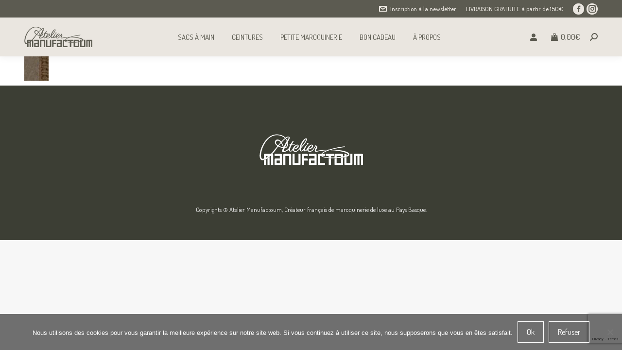

--- FILE ---
content_type: text/html; charset=UTF-8
request_url: https://www.sacs-manufactoum.com/cuir-tisse-taupe-marron-50x50/
body_size: 31084
content:
<!DOCTYPE html>
<!--[if !(IE 6) | !(IE 7) | !(IE 8)  ]><!-->
<html dir="ltr" lang="fr-FR" prefix="og: http://ogp.me/ns# fb: http://ogp.me/ns/fb#" class="no-js">
<!--<![endif]-->
<head>
	<meta charset="UTF-8" />
				<meta name="viewport" content="width=device-width, initial-scale=1, maximum-scale=1, user-scalable=0"/>
				<link rel="profile" href="https://gmpg.org/xfn/11" />
	<title>Gros plan d’une surface texturée avec une zone grise à gauche et un motif tissé marron à droite. | Atelier Manufactoum - Artisan Créateur</title>

		<!-- All in One SEO 4.9.3 - aioseo.com -->
	<meta name="robots" content="max-image-preview:large" />
	<meta name="author" content="Emaize Armspach"/>
	<link rel="canonical" href="https://www.sacs-manufactoum.com/cuir-tisse-taupe-marron-50x50/" />
	<meta name="generator" content="All in One SEO (AIOSEO) 4.9.3" />
		<script type="application/ld+json" class="aioseo-schema">
			{"@context":"https:\/\/schema.org","@graph":[{"@type":"BreadcrumbList","@id":"https:\/\/www.sacs-manufactoum.com\/cuir-tisse-taupe-marron-50x50\/#breadcrumblist","itemListElement":[{"@type":"ListItem","@id":"https:\/\/www.sacs-manufactoum.com#listItem","position":1,"name":"Accueil","item":"https:\/\/www.sacs-manufactoum.com","nextItem":{"@type":"ListItem","@id":"https:\/\/www.sacs-manufactoum.com\/cuir-tisse-taupe-marron-50x50\/#listItem","name":"Gros plan d&rsquo;une surface textur\u00e9e avec une zone grise \u00e0 gauche et un motif tiss\u00e9 marron \u00e0 droite."}},{"@type":"ListItem","@id":"https:\/\/www.sacs-manufactoum.com\/cuir-tisse-taupe-marron-50x50\/#listItem","position":2,"name":"Gros plan d&rsquo;une surface textur\u00e9e avec une zone grise \u00e0 gauche et un motif tiss\u00e9 marron \u00e0 droite.","previousItem":{"@type":"ListItem","@id":"https:\/\/www.sacs-manufactoum.com#listItem","name":"Accueil"}}]},{"@type":"ItemPage","@id":"https:\/\/www.sacs-manufactoum.com\/cuir-tisse-taupe-marron-50x50\/#itempage","url":"https:\/\/www.sacs-manufactoum.com\/cuir-tisse-taupe-marron-50x50\/","name":"Gros plan d\u2019une surface textur\u00e9e avec une zone grise \u00e0 gauche et un motif tiss\u00e9 marron \u00e0 droite. | Atelier Manufactoum - Artisan Cr\u00e9ateur","inLanguage":"fr-FR","isPartOf":{"@id":"https:\/\/www.sacs-manufactoum.com\/#website"},"breadcrumb":{"@id":"https:\/\/www.sacs-manufactoum.com\/cuir-tisse-taupe-marron-50x50\/#breadcrumblist"},"author":{"@id":"https:\/\/www.sacs-manufactoum.com\/author\/emaize\/#author"},"creator":{"@id":"https:\/\/www.sacs-manufactoum.com\/author\/emaize\/#author"},"datePublished":"2023-02-28T17:28:45+01:00","dateModified":"2024-12-05T19:33:57+01:00"},{"@type":"Organization","@id":"https:\/\/www.sacs-manufactoum.com\/#organization","name":"Manufactoum","description":"Maroquinerie fran\u00e7aise : cr\u00e9ateur de sac \u00e0 main, ceinture et petite maroquinerie artisanale","url":"https:\/\/www.sacs-manufactoum.com\/","logo":{"@type":"ImageObject","url":"https:\/\/www.sacs-manufactoum.com\/wp-content\/uploads\/2021\/02\/logo-atelier-boutique-sacs-cuirs-saint-jean-de-luz-pays-basque.png","@id":"https:\/\/www.sacs-manufactoum.com\/cuir-tisse-taupe-marron-50x50\/#organizationLogo","width":140,"height":41},"image":{"@id":"https:\/\/www.sacs-manufactoum.com\/cuir-tisse-taupe-marron-50x50\/#organizationLogo"}},{"@type":"Person","@id":"https:\/\/www.sacs-manufactoum.com\/author\/emaize\/#author","url":"https:\/\/www.sacs-manufactoum.com\/author\/emaize\/","name":"Emaize Armspach","image":{"@type":"ImageObject","@id":"https:\/\/www.sacs-manufactoum.com\/cuir-tisse-taupe-marron-50x50\/#authorImage","url":"https:\/\/secure.gravatar.com\/avatar\/7bd1f15920e1df974555b79b575937834fcf9c6f2cf3aab0c9d7fb4bd376779d?s=96&d=mm&r=g","width":96,"height":96,"caption":"Emaize Armspach"}},{"@type":"WebSite","@id":"https:\/\/www.sacs-manufactoum.com\/#website","url":"https:\/\/www.sacs-manufactoum.com\/","name":"Atelier Manufactoum - Artisan Cr\u00e9ateur","description":"Maroquinerie fran\u00e7aise : cr\u00e9ateur de sac \u00e0 main, ceinture et petite maroquinerie artisanale","inLanguage":"fr-FR","publisher":{"@id":"https:\/\/www.sacs-manufactoum.com\/#organization"}}]}
		</script>
		<!-- All in One SEO -->

<script>window._wca = window._wca || [];</script>
<link rel='dns-prefetch' href='//www.googletagmanager.com' />
<link rel='dns-prefetch' href='//stats.wp.com' />
<link rel='dns-prefetch' href='//fonts.googleapis.com' />
<link rel="alternate" type="application/rss+xml" title="Atelier Manufactoum - Artisan Créateur &raquo; Flux" href="https://www.sacs-manufactoum.com/feed/" />
<link rel="alternate" type="application/rss+xml" title="Atelier Manufactoum - Artisan Créateur &raquo; Flux des commentaires" href="https://www.sacs-manufactoum.com/comments/feed/" />
<link rel="alternate" type="application/rss+xml" title="Atelier Manufactoum - Artisan Créateur &raquo; Gros plan d&rsquo;une surface texturée avec une zone grise à gauche et un motif tissé marron à droite. Flux des commentaires" href="https://www.sacs-manufactoum.com/feed/?attachment_id=20198" />
<link rel="alternate" title="oEmbed (JSON)" type="application/json+oembed" href="https://www.sacs-manufactoum.com/wp-json/oembed/1.0/embed?url=https%3A%2F%2Fwww.sacs-manufactoum.com%2Fcuir-tisse-taupe-marron-50x50%2F" />
<link rel="alternate" title="oEmbed (XML)" type="text/xml+oembed" href="https://www.sacs-manufactoum.com/wp-json/oembed/1.0/embed?url=https%3A%2F%2Fwww.sacs-manufactoum.com%2Fcuir-tisse-taupe-marron-50x50%2F&#038;format=xml" />
<style id='wp-img-auto-sizes-contain-inline-css'>
img:is([sizes=auto i],[sizes^="auto," i]){contain-intrinsic-size:3000px 1500px}
/*# sourceURL=wp-img-auto-sizes-contain-inline-css */
</style>

<link rel='stylesheet' id='berocket_products_label_style-css' href='https://www.sacs-manufactoum.com/wp-content/plugins/advanced-product-labels-for-woocommerce/css/frontend.css?ver=3.3.3.1' media='all' />
<style id='berocket_products_label_style-inline-css'>

        .berocket_better_labels:before,
        .berocket_better_labels:after {
            clear: both;
            content: " ";
            display: block;
        }
        .berocket_better_labels.berocket_better_labels_image {
            position: absolute!important;
            top: 0px!important;
            bottom: 0px!important;
            left: 0px!important;
            right: 0px!important;
            pointer-events: none;
        }
        .berocket_better_labels.berocket_better_labels_image * {
            pointer-events: none;
        }
        .berocket_better_labels.berocket_better_labels_image img,
        .berocket_better_labels.berocket_better_labels_image .fa,
        .berocket_better_labels.berocket_better_labels_image .berocket_color_label,
        .berocket_better_labels.berocket_better_labels_image .berocket_image_background,
        .berocket_better_labels .berocket_better_labels_line .br_alabel,
        .berocket_better_labels .berocket_better_labels_line .br_alabel span {
            pointer-events: all;
        }
        .berocket_better_labels .berocket_color_label,
        .br_alabel .berocket_color_label {
            width: 100%;
            height: 100%;
            display: block;
        }
        .berocket_better_labels .berocket_better_labels_position_left {
            text-align:left;
            float: left;
            clear: left;
        }
        .berocket_better_labels .berocket_better_labels_position_center {
            text-align:center;
        }
        .berocket_better_labels .berocket_better_labels_position_right {
            text-align:right;
            float: right;
            clear: right;
        }
        .berocket_better_labels.berocket_better_labels_label {
            clear: both
        }
        .berocket_better_labels .berocket_better_labels_line {
            line-height: 1px;
        }
        .berocket_better_labels.berocket_better_labels_label .berocket_better_labels_line {
            clear: none;
        }
        .berocket_better_labels .berocket_better_labels_position_left .berocket_better_labels_line {
            clear: left;
        }
        .berocket_better_labels .berocket_better_labels_position_right .berocket_better_labels_line {
            clear: right;
        }
        .berocket_better_labels .berocket_better_labels_line .br_alabel {
            display: inline-block;
            position: relative;
            top: 0!important;
            left: 0!important;
            right: 0!important;
            line-height: 1px;
        }.berocket_better_labels .berocket_better_labels_position {
                display: flex;
                flex-direction: column;
            }
            .berocket_better_labels .berocket_better_labels_position.berocket_better_labels_position_left {
                align-items: start;
            }
            .berocket_better_labels .berocket_better_labels_position.berocket_better_labels_position_right {
                align-items: end;
            }
            .rtl .berocket_better_labels .berocket_better_labels_position.berocket_better_labels_position_left {
                align-items: end;
            }
            .rtl .berocket_better_labels .berocket_better_labels_position.berocket_better_labels_position_right {
                align-items: start;
            }
            .berocket_better_labels .berocket_better_labels_position.berocket_better_labels_position_center {
                align-items: center;
            }
            .berocket_better_labels .berocket_better_labels_position .berocket_better_labels_inline {
                display: flex;
                align-items: start;
            }
/*# sourceURL=berocket_products_label_style-inline-css */
</style>
<link rel='stylesheet' id='xoo-aff-style-css' href='https://www.sacs-manufactoum.com/wp-content/plugins/easy-login-woocommerce/xoo-form-fields-fw/assets/css/xoo-aff-style.css?ver=2.1.0' media='all' />
<style id='xoo-aff-style-inline-css'>

.xoo-aff-input-group .xoo-aff-input-icon{
	background-color:  #eee;
	color:  #555;
	max-width: 40px;
	min-width: 40px;
	border-color:  #ccc;
	border-width: 1px;
	font-size: 14px;
}
.xoo-aff-group{
	margin-bottom: 30px;
}

.xoo-aff-group input[type="text"], .xoo-aff-group input[type="password"], .xoo-aff-group input[type="email"], .xoo-aff-group input[type="number"], .xoo-aff-group select, .xoo-aff-group select + .select2, .xoo-aff-group input[type="tel"], .xoo-aff-group input[type="file"]{
	background-color: #fff;
	color: #777;
	border-width: 1px;
	border-color: #cccccc;
	height: 50px;
}


.xoo-aff-group input[type="file"]{
	line-height: calc(50px - 13px);
}



.xoo-aff-group input[type="text"]::placeholder, .xoo-aff-group input[type="password"]::placeholder, .xoo-aff-group input[type="email"]::placeholder, .xoo-aff-group input[type="number"]::placeholder, .xoo-aff-group select::placeholder, .xoo-aff-group input[type="tel"]::placeholder, .xoo-aff-group .select2-selection__rendered, .xoo-aff-group .select2-container--default .select2-selection--single .select2-selection__rendered, .xoo-aff-group input[type="file"]::placeholder, .xoo-aff-group input::file-selector-button{
	color: #777;
}

.xoo-aff-group input[type="text"]:focus, .xoo-aff-group input[type="password"]:focus, .xoo-aff-group input[type="email"]:focus, .xoo-aff-group input[type="number"]:focus, .xoo-aff-group select:focus, .xoo-aff-group select + .select2:focus, .xoo-aff-group input[type="tel"]:focus, .xoo-aff-group input[type="file"]:focus{
	background-color: #ededed;
	color: #000;
}

[placeholder]:focus::-webkit-input-placeholder{
	color: #000!important;
}


	.xoo-aff-input-group .xoo-aff-input-icon{
		display: none!important;
	}


.xoo-aff-input-icon + input[type="text"], .xoo-aff-input-icon + input[type="password"], .xoo-aff-input-icon + input[type="email"], .xoo-aff-input-icon + input[type="number"], .xoo-aff-input-icon + select, .xoo-aff-input-icon + select + .select2,  .xoo-aff-input-icon + input[type="tel"], .xoo-aff-input-icon + input[type="file"]{
	border-bottom-left-radius: 0;
	border-top-left-radius: 0;
}


/*# sourceURL=xoo-aff-style-inline-css */
</style>
<style id='wp-emoji-styles-inline-css'>

	img.wp-smiley, img.emoji {
		display: inline !important;
		border: none !important;
		box-shadow: none !important;
		height: 1em !important;
		width: 1em !important;
		margin: 0 0.07em !important;
		vertical-align: -0.1em !important;
		background: none !important;
		padding: 0 !important;
	}
/*# sourceURL=wp-emoji-styles-inline-css */
</style>
<link rel='stylesheet' id='wp-block-library-css' href='https://www.sacs-manufactoum.com/wp-includes/css/dist/block-library/style.min.css?ver=6.9' media='all' />
<style id='wp-block-library-theme-inline-css'>
.wp-block-audio :where(figcaption){color:#555;font-size:13px;text-align:center}.is-dark-theme .wp-block-audio :where(figcaption){color:#ffffffa6}.wp-block-audio{margin:0 0 1em}.wp-block-code{border:1px solid #ccc;border-radius:4px;font-family:Menlo,Consolas,monaco,monospace;padding:.8em 1em}.wp-block-embed :where(figcaption){color:#555;font-size:13px;text-align:center}.is-dark-theme .wp-block-embed :where(figcaption){color:#ffffffa6}.wp-block-embed{margin:0 0 1em}.blocks-gallery-caption{color:#555;font-size:13px;text-align:center}.is-dark-theme .blocks-gallery-caption{color:#ffffffa6}:root :where(.wp-block-image figcaption){color:#555;font-size:13px;text-align:center}.is-dark-theme :root :where(.wp-block-image figcaption){color:#ffffffa6}.wp-block-image{margin:0 0 1em}.wp-block-pullquote{border-bottom:4px solid;border-top:4px solid;color:currentColor;margin-bottom:1.75em}.wp-block-pullquote :where(cite),.wp-block-pullquote :where(footer),.wp-block-pullquote__citation{color:currentColor;font-size:.8125em;font-style:normal;text-transform:uppercase}.wp-block-quote{border-left:.25em solid;margin:0 0 1.75em;padding-left:1em}.wp-block-quote cite,.wp-block-quote footer{color:currentColor;font-size:.8125em;font-style:normal;position:relative}.wp-block-quote:where(.has-text-align-right){border-left:none;border-right:.25em solid;padding-left:0;padding-right:1em}.wp-block-quote:where(.has-text-align-center){border:none;padding-left:0}.wp-block-quote.is-large,.wp-block-quote.is-style-large,.wp-block-quote:where(.is-style-plain){border:none}.wp-block-search .wp-block-search__label{font-weight:700}.wp-block-search__button{border:1px solid #ccc;padding:.375em .625em}:where(.wp-block-group.has-background){padding:1.25em 2.375em}.wp-block-separator.has-css-opacity{opacity:.4}.wp-block-separator{border:none;border-bottom:2px solid;margin-left:auto;margin-right:auto}.wp-block-separator.has-alpha-channel-opacity{opacity:1}.wp-block-separator:not(.is-style-wide):not(.is-style-dots){width:100px}.wp-block-separator.has-background:not(.is-style-dots){border-bottom:none;height:1px}.wp-block-separator.has-background:not(.is-style-wide):not(.is-style-dots){height:2px}.wp-block-table{margin:0 0 1em}.wp-block-table td,.wp-block-table th{word-break:normal}.wp-block-table :where(figcaption){color:#555;font-size:13px;text-align:center}.is-dark-theme .wp-block-table :where(figcaption){color:#ffffffa6}.wp-block-video :where(figcaption){color:#555;font-size:13px;text-align:center}.is-dark-theme .wp-block-video :where(figcaption){color:#ffffffa6}.wp-block-video{margin:0 0 1em}:root :where(.wp-block-template-part.has-background){margin-bottom:0;margin-top:0;padding:1.25em 2.375em}
/*# sourceURL=/wp-includes/css/dist/block-library/theme.min.css */
</style>
<style id='classic-theme-styles-inline-css'>
/*! This file is auto-generated */
.wp-block-button__link{color:#fff;background-color:#32373c;border-radius:9999px;box-shadow:none;text-decoration:none;padding:calc(.667em + 2px) calc(1.333em + 2px);font-size:1.125em}.wp-block-file__button{background:#32373c;color:#fff;text-decoration:none}
/*# sourceURL=/wp-includes/css/classic-themes.min.css */
</style>
<link rel='stylesheet' id='aioseo/css/src/vue/standalone/blocks/table-of-contents/global.scss-css' href='https://www.sacs-manufactoum.com/wp-content/plugins/all-in-one-seo-pack/dist/Lite/assets/css/table-of-contents/global.e90f6d47.css?ver=4.9.3' media='all' />
<link rel='stylesheet' id='mediaelement-css' href='https://www.sacs-manufactoum.com/wp-includes/js/mediaelement/mediaelementplayer-legacy.min.css?ver=4.2.17' media='all' />
<link rel='stylesheet' id='wp-mediaelement-css' href='https://www.sacs-manufactoum.com/wp-includes/js/mediaelement/wp-mediaelement.min.css?ver=6.9' media='all' />
<style id='jetpack-sharing-buttons-style-inline-css'>
.jetpack-sharing-buttons__services-list{display:flex;flex-direction:row;flex-wrap:wrap;gap:0;list-style-type:none;margin:5px;padding:0}.jetpack-sharing-buttons__services-list.has-small-icon-size{font-size:12px}.jetpack-sharing-buttons__services-list.has-normal-icon-size{font-size:16px}.jetpack-sharing-buttons__services-list.has-large-icon-size{font-size:24px}.jetpack-sharing-buttons__services-list.has-huge-icon-size{font-size:36px}@media print{.jetpack-sharing-buttons__services-list{display:none!important}}.editor-styles-wrapper .wp-block-jetpack-sharing-buttons{gap:0;padding-inline-start:0}ul.jetpack-sharing-buttons__services-list.has-background{padding:1.25em 2.375em}
/*# sourceURL=https://www.sacs-manufactoum.com/wp-content/plugins/jetpack/_inc/blocks/sharing-buttons/view.css */
</style>
<link rel='stylesheet' id='cr-frontend-css-css' href='https://www.sacs-manufactoum.com/wp-content/plugins/customer-reviews-woocommerce/css/frontend.css?ver=5.96.0' media='all' />
<link rel='stylesheet' id='cr-badges-css-css' href='https://www.sacs-manufactoum.com/wp-content/plugins/customer-reviews-woocommerce/css/badges.css?ver=5.96.0' media='all' />
<style id='global-styles-inline-css'>
:root{--wp--preset--aspect-ratio--square: 1;--wp--preset--aspect-ratio--4-3: 4/3;--wp--preset--aspect-ratio--3-4: 3/4;--wp--preset--aspect-ratio--3-2: 3/2;--wp--preset--aspect-ratio--2-3: 2/3;--wp--preset--aspect-ratio--16-9: 16/9;--wp--preset--aspect-ratio--9-16: 9/16;--wp--preset--color--black: #000000;--wp--preset--color--cyan-bluish-gray: #abb8c3;--wp--preset--color--white: #FFF;--wp--preset--color--pale-pink: #f78da7;--wp--preset--color--vivid-red: #cf2e2e;--wp--preset--color--luminous-vivid-orange: #ff6900;--wp--preset--color--luminous-vivid-amber: #fcb900;--wp--preset--color--light-green-cyan: #7bdcb5;--wp--preset--color--vivid-green-cyan: #00d084;--wp--preset--color--pale-cyan-blue: #8ed1fc;--wp--preset--color--vivid-cyan-blue: #0693e3;--wp--preset--color--vivid-purple: #9b51e0;--wp--preset--color--accent: #5c5b51;--wp--preset--color--dark-gray: #111;--wp--preset--color--light-gray: #767676;--wp--preset--gradient--vivid-cyan-blue-to-vivid-purple: linear-gradient(135deg,rgb(6,147,227) 0%,rgb(155,81,224) 100%);--wp--preset--gradient--light-green-cyan-to-vivid-green-cyan: linear-gradient(135deg,rgb(122,220,180) 0%,rgb(0,208,130) 100%);--wp--preset--gradient--luminous-vivid-amber-to-luminous-vivid-orange: linear-gradient(135deg,rgb(252,185,0) 0%,rgb(255,105,0) 100%);--wp--preset--gradient--luminous-vivid-orange-to-vivid-red: linear-gradient(135deg,rgb(255,105,0) 0%,rgb(207,46,46) 100%);--wp--preset--gradient--very-light-gray-to-cyan-bluish-gray: linear-gradient(135deg,rgb(238,238,238) 0%,rgb(169,184,195) 100%);--wp--preset--gradient--cool-to-warm-spectrum: linear-gradient(135deg,rgb(74,234,220) 0%,rgb(151,120,209) 20%,rgb(207,42,186) 40%,rgb(238,44,130) 60%,rgb(251,105,98) 80%,rgb(254,248,76) 100%);--wp--preset--gradient--blush-light-purple: linear-gradient(135deg,rgb(255,206,236) 0%,rgb(152,150,240) 100%);--wp--preset--gradient--blush-bordeaux: linear-gradient(135deg,rgb(254,205,165) 0%,rgb(254,45,45) 50%,rgb(107,0,62) 100%);--wp--preset--gradient--luminous-dusk: linear-gradient(135deg,rgb(255,203,112) 0%,rgb(199,81,192) 50%,rgb(65,88,208) 100%);--wp--preset--gradient--pale-ocean: linear-gradient(135deg,rgb(255,245,203) 0%,rgb(182,227,212) 50%,rgb(51,167,181) 100%);--wp--preset--gradient--electric-grass: linear-gradient(135deg,rgb(202,248,128) 0%,rgb(113,206,126) 100%);--wp--preset--gradient--midnight: linear-gradient(135deg,rgb(2,3,129) 0%,rgb(40,116,252) 100%);--wp--preset--font-size--small: 13px;--wp--preset--font-size--medium: 20px;--wp--preset--font-size--large: 36px;--wp--preset--font-size--x-large: 42px;--wp--preset--spacing--20: 0.44rem;--wp--preset--spacing--30: 0.67rem;--wp--preset--spacing--40: 1rem;--wp--preset--spacing--50: 1.5rem;--wp--preset--spacing--60: 2.25rem;--wp--preset--spacing--70: 3.38rem;--wp--preset--spacing--80: 5.06rem;--wp--preset--shadow--natural: 6px 6px 9px rgba(0, 0, 0, 0.2);--wp--preset--shadow--deep: 12px 12px 50px rgba(0, 0, 0, 0.4);--wp--preset--shadow--sharp: 6px 6px 0px rgba(0, 0, 0, 0.2);--wp--preset--shadow--outlined: 6px 6px 0px -3px rgb(255, 255, 255), 6px 6px rgb(0, 0, 0);--wp--preset--shadow--crisp: 6px 6px 0px rgb(0, 0, 0);}:where(.is-layout-flex){gap: 0.5em;}:where(.is-layout-grid){gap: 0.5em;}body .is-layout-flex{display: flex;}.is-layout-flex{flex-wrap: wrap;align-items: center;}.is-layout-flex > :is(*, div){margin: 0;}body .is-layout-grid{display: grid;}.is-layout-grid > :is(*, div){margin: 0;}:where(.wp-block-columns.is-layout-flex){gap: 2em;}:where(.wp-block-columns.is-layout-grid){gap: 2em;}:where(.wp-block-post-template.is-layout-flex){gap: 1.25em;}:where(.wp-block-post-template.is-layout-grid){gap: 1.25em;}.has-black-color{color: var(--wp--preset--color--black) !important;}.has-cyan-bluish-gray-color{color: var(--wp--preset--color--cyan-bluish-gray) !important;}.has-white-color{color: var(--wp--preset--color--white) !important;}.has-pale-pink-color{color: var(--wp--preset--color--pale-pink) !important;}.has-vivid-red-color{color: var(--wp--preset--color--vivid-red) !important;}.has-luminous-vivid-orange-color{color: var(--wp--preset--color--luminous-vivid-orange) !important;}.has-luminous-vivid-amber-color{color: var(--wp--preset--color--luminous-vivid-amber) !important;}.has-light-green-cyan-color{color: var(--wp--preset--color--light-green-cyan) !important;}.has-vivid-green-cyan-color{color: var(--wp--preset--color--vivid-green-cyan) !important;}.has-pale-cyan-blue-color{color: var(--wp--preset--color--pale-cyan-blue) !important;}.has-vivid-cyan-blue-color{color: var(--wp--preset--color--vivid-cyan-blue) !important;}.has-vivid-purple-color{color: var(--wp--preset--color--vivid-purple) !important;}.has-black-background-color{background-color: var(--wp--preset--color--black) !important;}.has-cyan-bluish-gray-background-color{background-color: var(--wp--preset--color--cyan-bluish-gray) !important;}.has-white-background-color{background-color: var(--wp--preset--color--white) !important;}.has-pale-pink-background-color{background-color: var(--wp--preset--color--pale-pink) !important;}.has-vivid-red-background-color{background-color: var(--wp--preset--color--vivid-red) !important;}.has-luminous-vivid-orange-background-color{background-color: var(--wp--preset--color--luminous-vivid-orange) !important;}.has-luminous-vivid-amber-background-color{background-color: var(--wp--preset--color--luminous-vivid-amber) !important;}.has-light-green-cyan-background-color{background-color: var(--wp--preset--color--light-green-cyan) !important;}.has-vivid-green-cyan-background-color{background-color: var(--wp--preset--color--vivid-green-cyan) !important;}.has-pale-cyan-blue-background-color{background-color: var(--wp--preset--color--pale-cyan-blue) !important;}.has-vivid-cyan-blue-background-color{background-color: var(--wp--preset--color--vivid-cyan-blue) !important;}.has-vivid-purple-background-color{background-color: var(--wp--preset--color--vivid-purple) !important;}.has-black-border-color{border-color: var(--wp--preset--color--black) !important;}.has-cyan-bluish-gray-border-color{border-color: var(--wp--preset--color--cyan-bluish-gray) !important;}.has-white-border-color{border-color: var(--wp--preset--color--white) !important;}.has-pale-pink-border-color{border-color: var(--wp--preset--color--pale-pink) !important;}.has-vivid-red-border-color{border-color: var(--wp--preset--color--vivid-red) !important;}.has-luminous-vivid-orange-border-color{border-color: var(--wp--preset--color--luminous-vivid-orange) !important;}.has-luminous-vivid-amber-border-color{border-color: var(--wp--preset--color--luminous-vivid-amber) !important;}.has-light-green-cyan-border-color{border-color: var(--wp--preset--color--light-green-cyan) !important;}.has-vivid-green-cyan-border-color{border-color: var(--wp--preset--color--vivid-green-cyan) !important;}.has-pale-cyan-blue-border-color{border-color: var(--wp--preset--color--pale-cyan-blue) !important;}.has-vivid-cyan-blue-border-color{border-color: var(--wp--preset--color--vivid-cyan-blue) !important;}.has-vivid-purple-border-color{border-color: var(--wp--preset--color--vivid-purple) !important;}.has-vivid-cyan-blue-to-vivid-purple-gradient-background{background: var(--wp--preset--gradient--vivid-cyan-blue-to-vivid-purple) !important;}.has-light-green-cyan-to-vivid-green-cyan-gradient-background{background: var(--wp--preset--gradient--light-green-cyan-to-vivid-green-cyan) !important;}.has-luminous-vivid-amber-to-luminous-vivid-orange-gradient-background{background: var(--wp--preset--gradient--luminous-vivid-amber-to-luminous-vivid-orange) !important;}.has-luminous-vivid-orange-to-vivid-red-gradient-background{background: var(--wp--preset--gradient--luminous-vivid-orange-to-vivid-red) !important;}.has-very-light-gray-to-cyan-bluish-gray-gradient-background{background: var(--wp--preset--gradient--very-light-gray-to-cyan-bluish-gray) !important;}.has-cool-to-warm-spectrum-gradient-background{background: var(--wp--preset--gradient--cool-to-warm-spectrum) !important;}.has-blush-light-purple-gradient-background{background: var(--wp--preset--gradient--blush-light-purple) !important;}.has-blush-bordeaux-gradient-background{background: var(--wp--preset--gradient--blush-bordeaux) !important;}.has-luminous-dusk-gradient-background{background: var(--wp--preset--gradient--luminous-dusk) !important;}.has-pale-ocean-gradient-background{background: var(--wp--preset--gradient--pale-ocean) !important;}.has-electric-grass-gradient-background{background: var(--wp--preset--gradient--electric-grass) !important;}.has-midnight-gradient-background{background: var(--wp--preset--gradient--midnight) !important;}.has-small-font-size{font-size: var(--wp--preset--font-size--small) !important;}.has-medium-font-size{font-size: var(--wp--preset--font-size--medium) !important;}.has-large-font-size{font-size: var(--wp--preset--font-size--large) !important;}.has-x-large-font-size{font-size: var(--wp--preset--font-size--x-large) !important;}
:where(.wp-block-post-template.is-layout-flex){gap: 1.25em;}:where(.wp-block-post-template.is-layout-grid){gap: 1.25em;}
:where(.wp-block-term-template.is-layout-flex){gap: 1.25em;}:where(.wp-block-term-template.is-layout-grid){gap: 1.25em;}
:where(.wp-block-columns.is-layout-flex){gap: 2em;}:where(.wp-block-columns.is-layout-grid){gap: 2em;}
:root :where(.wp-block-pullquote){font-size: 1.5em;line-height: 1.6;}
/*# sourceURL=global-styles-inline-css */
</style>
<link rel='stylesheet' id='contact-form-7-css' href='https://www.sacs-manufactoum.com/wp-content/plugins/contact-form-7/includes/css/styles.css?ver=6.1.4' media='all' />
<link rel='stylesheet' id='cookie-notice-front-css' href='https://www.sacs-manufactoum.com/wp-content/plugins/cookie-notice/css/front.min.css?ver=2.5.11' media='all' />
<link rel='stylesheet' id='wc-oosm-front-css-css' href='https://www.sacs-manufactoum.com/wp-content/plugins/woocommerce-out-of-stock-message/scripts/wc-oosm-frontend.css?ver=6.9' media='all' />
<style id='woocommerce-inline-inline-css'>
.woocommerce form .form-row .required { visibility: visible; }
/*# sourceURL=woocommerce-inline-inline-css */
</style>
<link rel='stylesheet' id='xoo-el-style-css' href='https://www.sacs-manufactoum.com/wp-content/plugins/easy-login-woocommerce/assets/css/xoo-el-style.css?ver=3.0.4' media='all' />
<style id='xoo-el-style-inline-css'>


.xoo-el-container:not(.xoo-el-style-slider) .xoo-el-inmodal{
	max-width: 800px;
	max-height: 600px;
}

.xoo-el-style-slider .xoo-el-modal{
	transform: translateX(800px);
	max-width: 800px;
}


.xoo-el-main, .xoo-el-main a , .xoo-el-main label{
	color: #5c5b51;
}
.xoo-el-srcont{
	background-color: #ffffff;
}
.xoo-el-form-container ul.xoo-el-tabs li.xoo-el-active {
	background-color: #5c5b51;
	color: #ffffff;
}
.xoo-el-form-container ul.xoo-el-tabs li{
	background-color: #eeeeee;
	color: #5c5b51;
	font-size: 16px;
	padding: 12px 20px;
}
.xoo-el-main{
	padding: 40px 30px;
}

.xoo-el-form-container button.xoo-el-action-btn:not(.button){
    font-weight: 600;
    font-size: 15px;
}



	.xoo-el-modal:before {
		vertical-align: middle;
	}

	.xoo-el-style-slider .xoo-el-srcont {
		justify-content: center;
	}

	.xoo-el-style-slider .xoo-el-main{
		padding-top: 10px;
		padding-bottom: 10px; 
	}





.xoo-el-popup-active .xoo-el-opac{
    opacity: 0.7;
    background-color: #000000;
}





	span.xoo-aff-pwtog-show i:before, span.xoo-aff-pwtog-hide i:before {    
	    font-family: 'Easy-Login';
	    font-style: normal;
	    font-weight: normal;
	    font-variant: normal;
	    text-transform: none;
	    line-height: 1;
	}

	span.xoo-aff-pwtog-show i:before{
	    content: "\e901";
	}

	span.xoo-aff-pwtog-hide i:before{
	    content: "\e9d1";
	}


/*# sourceURL=xoo-el-style-inline-css */
</style>
<link rel='stylesheet' id='xoo-el-fonts-css' href='https://www.sacs-manufactoum.com/wp-content/plugins/easy-login-woocommerce/assets/css/xoo-el-fonts.css?ver=3.0.4' media='all' />
<link rel='stylesheet' id='yith_wccl_frontend-css' href='https://www.sacs-manufactoum.com/wp-content/plugins/yith-woocommerce-color-label-variations-premium/assets/css/yith-wccl.css?ver=3.15.0' media='all' />
<style id='yith_wccl_frontend-inline-css'>
:root{
	--yith-wccl-tooltip-colors_background: #222222;
	--yith-wccl-tooltip-colors_text-color: #ffffff;
	--yith-wccl-form-colors_border: #ffffff;
	--yith-wccl-form-colors_accent: #5c5b51;
	--yith-wccl-form-colors-accent-hover: rgba(92,91,81,0.4);
	--yith-wccl-customization-color-swatches-size: 25px;
	--yith-wccl-customization-color-swatches-border-radius: 25px;
	--yith-wccl-customization-option-border-radius: 0px;
}
/*# sourceURL=yith_wccl_frontend-inline-css */
</style>
<link rel='stylesheet' id='the7-font-css' href='https://www.sacs-manufactoum.com/wp-content/themes/dt-the7/fonts/icomoon-the7-font/icomoon-the7-font.min.css?ver=14.0.1.1' media='all' />
<link rel='stylesheet' id='the7-awesome-fonts-css' href='https://www.sacs-manufactoum.com/wp-content/themes/dt-the7/fonts/FontAwesome/css/all.min.css?ver=14.0.1.1' media='all' />
<link rel='stylesheet' id='woo-product-widgets-for-elementor-css' href='https://www.sacs-manufactoum.com/wp-content/plugins/woo-products-widgets-for-elementor/assets/css/woo-products-widgets.css?ver=2.0.0' media='all' />
<style id='woo-product-widgets-for-elementor-inline-css'>
@font-face {
			font-family: "WooCommerce";
			src: url("https://www.sacs-manufactoum.com/wp-content/plugins/woocommerce/assets/fonts/WooCommerce.eot");
			src: url("https://www.sacs-manufactoum.com/wp-content/plugins/woocommerce/assets/fonts/WooCommerce.eot?#iefix") format("embedded-opentype"),
				url("https://www.sacs-manufactoum.com/wp-content/plugins/woocommerce/assets/fonts/WooCommerce.woff") format("woff"),
				url("https://www.sacs-manufactoum.com/wp-content/plugins/woocommerce/assets/fonts/WooCommerce.ttf") format("truetype"),
				url("https://www.sacs-manufactoum.com/wp-content/plugins/woocommerce/assets/fonts/WooCommerce.svg#WooCommerce") format("svg");
			font-weight: normal;
			font-style: normal;
			}
/*# sourceURL=woo-product-widgets-for-elementor-inline-css */
</style>
<link rel='stylesheet' id='photoswipe-css' href='https://www.sacs-manufactoum.com/wp-content/plugins/woocommerce/assets/css/photoswipe/photoswipe.min.css?ver=10.4.3' media='all' />
<link rel='stylesheet' id='photoswipe-default-skin-css' href='https://www.sacs-manufactoum.com/wp-content/plugins/woocommerce/assets/css/photoswipe/default-skin/default-skin.min.css?ver=10.4.3' media='all' />
<link rel='stylesheet' id='dt-web-fonts-css' href='https://fonts.googleapis.com/css?family=Dosis:400,500,600,700,italic,normal%7CRoboto:400,600,700%7COpen+Sans:400,600,700' media='all' />
<link rel='stylesheet' id='dt-main-css' href='https://www.sacs-manufactoum.com/wp-content/themes/dt-the7/css/main.min.css?ver=14.0.1.1' media='all' />
<link rel='stylesheet' id='the7-custom-scrollbar-css' href='https://www.sacs-manufactoum.com/wp-content/themes/dt-the7/lib/custom-scrollbar/custom-scrollbar.min.css?ver=14.0.1.1' media='all' />
<link rel='stylesheet' id='the7-css-vars-css' href='https://www.sacs-manufactoum.com/wp-content/uploads/the7-css/css-vars.css?ver=a7af92463b4c' media='all' />
<link rel='stylesheet' id='dt-custom-css' href='https://www.sacs-manufactoum.com/wp-content/uploads/the7-css/custom.css?ver=a7af92463b4c' media='all' />
<link rel='stylesheet' id='wc-dt-custom-css' href='https://www.sacs-manufactoum.com/wp-content/uploads/the7-css/compatibility/wc-dt-custom.css?ver=a7af92463b4c' media='all' />
<link rel='stylesheet' id='dt-media-css' href='https://www.sacs-manufactoum.com/wp-content/uploads/the7-css/media.css?ver=a7af92463b4c' media='all' />
<link rel='stylesheet' id='the7-mega-menu-css' href='https://www.sacs-manufactoum.com/wp-content/uploads/the7-css/mega-menu.css?ver=a7af92463b4c' media='all' />
<link rel='stylesheet' id='style-css' href='https://www.sacs-manufactoum.com/wp-content/themes/dt-the7/style.css?ver=14.0.1.1' media='all' />
<link rel='stylesheet' id='the7-elementor-global-css' href='https://www.sacs-manufactoum.com/wp-content/themes/dt-the7/css/compatibility/elementor/elementor-global.min.css?ver=14.0.1.1' media='all' />
<link rel='stylesheet' id='sib-front-css-css' href='https://www.sacs-manufactoum.com/wp-content/plugins/mailin/css/mailin-front.css?ver=6.9' media='all' />
<script type="text/template" id="tmpl-variation-template">
	<div class="woocommerce-variation-description">{{{ data.variation.variation_description }}}</div>
	<div class="woocommerce-variation-price">{{{ data.variation.price_html }}}</div>
	<div class="woocommerce-variation-availability">{{{ data.variation.availability_html }}}</div>
</script>
<script type="text/template" id="tmpl-unavailable-variation-template">
	<p role="alert">Désolé, ce produit n&rsquo;est pas disponible. Veuillez choisir une combinaison différente.</p>
</script>
<script src="https://www.sacs-manufactoum.com/wp-includes/js/jquery/jquery.min.js?ver=3.7.1" id="jquery-core-js"></script>
<script src="https://www.sacs-manufactoum.com/wp-includes/js/jquery/jquery-migrate.min.js?ver=3.4.1" id="jquery-migrate-js"></script>
<script id="woocommerce-google-analytics-integration-gtag-js-after">
/* Google Analytics for WooCommerce (gtag.js) */
					window.dataLayer = window.dataLayer || [];
					function gtag(){dataLayer.push(arguments);}
					// Set up default consent state.
					for ( const mode of [{"analytics_storage":"denied","ad_storage":"denied","ad_user_data":"denied","ad_personalization":"denied","region":["AT","BE","BG","HR","CY","CZ","DK","EE","FI","FR","DE","GR","HU","IS","IE","IT","LV","LI","LT","LU","MT","NL","NO","PL","PT","RO","SK","SI","ES","SE","GB","CH"]}] || [] ) {
						gtag( "consent", "default", { "wait_for_update": 500, ...mode } );
					}
					gtag("js", new Date());
					gtag("set", "developer_id.dOGY3NW", true);
					gtag("config", "G-3263E15DKL", {"track_404":true,"allow_google_signals":true,"logged_in":false,"linker":{"domains":[],"allow_incoming":false},"custom_map":{"dimension1":"logged_in"}});
//# sourceURL=woocommerce-google-analytics-integration-gtag-js-after
</script>
<script id="xoo-aff-js-js-extra">
var xoo_aff_localize = {"adminurl":"https://www.sacs-manufactoum.com/wp-admin/admin-ajax.php","password_strength":{"min_password_strength":3,"i18n_password_error":"Veuillez saisir un mot de passe plus complexe.","i18n_password_hint":"Conseil\u00a0: Le mot de passe devrait contenir au moins douze caract\u00e8res. Pour le rendre plus s\u00fbr, utilisez des lettres en majuscules et minuscules, des nombres, et des symboles tels que ! &quot; ? $ % ^ &amp; )."}};
//# sourceURL=xoo-aff-js-js-extra
</script>
<script src="https://www.sacs-manufactoum.com/wp-content/plugins/easy-login-woocommerce/xoo-form-fields-fw/assets/js/xoo-aff-js.js?ver=2.1.0" id="xoo-aff-js-js" defer data-wp-strategy="defer"></script>
<script id="cookie-notice-front-js-before">
var cnArgs = {"ajaxUrl":"https:\/\/www.sacs-manufactoum.com\/wp-admin\/admin-ajax.php","nonce":"e70090244c","hideEffect":"fade","position":"bottom","onScroll":false,"onScrollOffset":100,"onClick":false,"cookieName":"cookie_notice_accepted","cookieTime":2592000,"cookieTimeRejected":2592000,"globalCookie":false,"redirection":false,"cache":true,"revokeCookies":false,"revokeCookiesOpt":"automatic"};

//# sourceURL=cookie-notice-front-js-before
</script>
<script src="https://www.sacs-manufactoum.com/wp-content/plugins/cookie-notice/js/front.min.js?ver=2.5.11" id="cookie-notice-front-js"></script>
<script src="https://www.sacs-manufactoum.com/wp-content/plugins/woocommerce/assets/js/jquery-blockui/jquery.blockUI.min.js?ver=2.7.0-wc.10.4.3" id="wc-jquery-blockui-js" data-wp-strategy="defer"></script>
<script id="wc-add-to-cart-js-extra">
var wc_add_to_cart_params = {"ajax_url":"/wp-admin/admin-ajax.php","wc_ajax_url":"/?wc-ajax=%%endpoint%%","i18n_view_cart":"Voir le panier","cart_url":"https://www.sacs-manufactoum.com/panier/","is_cart":"","cart_redirect_after_add":"no"};
//# sourceURL=wc-add-to-cart-js-extra
</script>
<script src="https://www.sacs-manufactoum.com/wp-content/plugins/woocommerce/assets/js/frontend/add-to-cart.min.js?ver=10.4.3" id="wc-add-to-cart-js" defer data-wp-strategy="defer"></script>
<script src="https://www.sacs-manufactoum.com/wp-content/plugins/woocommerce/assets/js/js-cookie/js.cookie.min.js?ver=2.1.4-wc.10.4.3" id="wc-js-cookie-js" defer data-wp-strategy="defer"></script>
<script id="woocommerce-js-extra">
var woocommerce_params = {"ajax_url":"/wp-admin/admin-ajax.php","wc_ajax_url":"/?wc-ajax=%%endpoint%%","i18n_password_show":"Afficher le mot de passe","i18n_password_hide":"Masquer le mot de passe"};
//# sourceURL=woocommerce-js-extra
</script>
<script src="https://www.sacs-manufactoum.com/wp-content/plugins/woocommerce/assets/js/frontend/woocommerce.min.js?ver=10.4.3" id="woocommerce-js" defer data-wp-strategy="defer"></script>
<script src="https://www.sacs-manufactoum.com/wp-includes/js/underscore.min.js?ver=1.13.7" id="underscore-js"></script>
<script id="wp-util-js-extra">
var _wpUtilSettings = {"ajax":{"url":"/wp-admin/admin-ajax.php"}};
//# sourceURL=wp-util-js-extra
</script>
<script src="https://www.sacs-manufactoum.com/wp-includes/js/wp-util.min.js?ver=6.9" id="wp-util-js"></script>
<script src="https://stats.wp.com/s-202603.js" id="woocommerce-analytics-js" defer data-wp-strategy="defer"></script>
<script src="https://www.sacs-manufactoum.com/wp-content/plugins/woocommerce/assets/js/photoswipe/photoswipe.min.js?ver=4.1.1-wc.10.4.3" id="wc-photoswipe-js" defer data-wp-strategy="defer"></script>
<script src="https://www.sacs-manufactoum.com/wp-content/plugins/woocommerce/assets/js/photoswipe/photoswipe-ui-default.min.js?ver=4.1.1-wc.10.4.3" id="wc-photoswipe-ui-default-js" defer data-wp-strategy="defer"></script>
<script id="wc-cart-fragments-js-extra">
var wc_cart_fragments_params = {"ajax_url":"/wp-admin/admin-ajax.php","wc_ajax_url":"/?wc-ajax=%%endpoint%%","cart_hash_key":"wc_cart_hash_e0427e8a7572809f705feb3ef47b338e","fragment_name":"wc_fragments_e0427e8a7572809f705feb3ef47b338e","request_timeout":"5000"};
//# sourceURL=wc-cart-fragments-js-extra
</script>
<script src="https://www.sacs-manufactoum.com/wp-content/plugins/woocommerce/assets/js/frontend/cart-fragments.min.js?ver=10.4.3" id="wc-cart-fragments-js" defer data-wp-strategy="defer"></script>
<script id="dt-above-fold-js-extra">
var dtLocal = {"themeUrl":"https://www.sacs-manufactoum.com/wp-content/themes/dt-the7","passText":"Pour voir ce contenu, entrer le mots de passe:","moreButtonText":{"loading":"Chargement ...","loadMore":"Charger la suite"},"postID":"20198","ajaxurl":"https://www.sacs-manufactoum.com/wp-admin/admin-ajax.php","REST":{"baseUrl":"https://www.sacs-manufactoum.com/wp-json/the7/v1","endpoints":{"sendMail":"/send-mail"}},"contactMessages":{"required":"One or more fields have an error. Please check and try again.","terms":"Veuillez accepter la politique de confidentialit\u00e9.","fillTheCaptchaError":"Veuillez remplir le captcha."},"captchaSiteKey":"","ajaxNonce":"792f89d525","pageData":"","themeSettings":{"smoothScroll":"off","lazyLoading":false,"desktopHeader":{"height":80},"ToggleCaptionEnabled":"disabled","ToggleCaption":"Navigation","floatingHeader":{"showAfter":94,"showMenu":true,"height":60,"logo":{"showLogo":true,"html":"\u003Cimg class=\" preload-me\" src=\"https://www.sacs-manufactoum.com/wp-content/uploads/2016/11/atelier_manufactoum_logo5c5b51_boutique_sacs_en_cuirs_saint-jean-de-luz-pays-basque.png\" srcset=\"https://www.sacs-manufactoum.com/wp-content/uploads/2016/11/atelier_manufactoum_logo5c5b51_boutique_sacs_en_cuirs_saint-jean-de-luz-pays-basque.png 213w\" width=\"213\" height=\"63\"   sizes=\"213px\" alt=\"Atelier Manufactoum - Artisan Cr\u00e9ateur\" /\u003E","url":"https://www.sacs-manufactoum.com/"}},"topLine":{"floatingTopLine":{"logo":{"showLogo":false,"html":""}}},"mobileHeader":{"firstSwitchPoint":992,"secondSwitchPoint":778,"firstSwitchPointHeight":80,"secondSwitchPointHeight":90,"mobileToggleCaptionEnabled":"disabled","mobileToggleCaption":"Menu"},"stickyMobileHeaderFirstSwitch":{"logo":{"html":"\u003Cimg class=\" preload-me\" src=\"https://www.sacs-manufactoum.com/wp-content/uploads/2016/11/atelier_manufactoum_logo5c5b51_boutique_sacs_en_cuirs_saint-jean-de-luz-pays-basque.png\" srcset=\"https://www.sacs-manufactoum.com/wp-content/uploads/2016/11/atelier_manufactoum_logo5c5b51_boutique_sacs_en_cuirs_saint-jean-de-luz-pays-basque.png 213w\" width=\"213\" height=\"63\"   sizes=\"213px\" alt=\"Atelier Manufactoum - Artisan Cr\u00e9ateur\" /\u003E"}},"stickyMobileHeaderSecondSwitch":{"logo":{"html":"\u003Cimg class=\" preload-me\" src=\"https://www.sacs-manufactoum.com/wp-content/uploads/2016/11/atelier_manufactoum_logo5c5b51_boutique_sacs_en_cuirs_saint-jean-de-luz-pays-basque.png\" srcset=\"https://www.sacs-manufactoum.com/wp-content/uploads/2016/11/atelier_manufactoum_logo5c5b51_boutique_sacs_en_cuirs_saint-jean-de-luz-pays-basque.png 213w\" width=\"213\" height=\"63\"   sizes=\"213px\" alt=\"Atelier Manufactoum - Artisan Cr\u00e9ateur\" /\u003E"}},"sidebar":{"switchPoint":992},"boxedWidth":"1280px"},"wcCartFragmentHash":"384028cd26a836b2c767ae78a7ecea36","elementor":{"settings":{"container_width":1190}}};
var dtShare = {"shareButtonText":{"facebook":"Partager sur Facebook","twitter":"Share on X","pinterest":"\u00c9pingler le","linkedin":"Partager sur Linkedin","whatsapp":"Partager sur Whatsapp"},"overlayOpacity":"85"};
//# sourceURL=dt-above-fold-js-extra
</script>
<script src="https://www.sacs-manufactoum.com/wp-content/themes/dt-the7/js/above-the-fold.min.js?ver=14.0.1.1" id="dt-above-fold-js"></script>
<script src="https://www.sacs-manufactoum.com/wp-content/themes/dt-the7/js/compatibility/woocommerce/woocommerce.min.js?ver=14.0.1.1" id="dt-woocommerce-js"></script>
<script id="sib-front-js-js-extra">
var sibErrMsg = {"invalidMail":"Veuillez entrer une adresse e-mail valide.","requiredField":"Veuillez compl\u00e9ter les champs obligatoires.","invalidDateFormat":"Veuillez entrer une date valide.","invalidSMSFormat":"Veuillez entrer une num\u00e9ro de t\u00e9l\u00e9phone valide."};
var ajax_sib_front_object = {"ajax_url":"https://www.sacs-manufactoum.com/wp-admin/admin-ajax.php","ajax_nonce":"e24e06c93f","flag_url":"https://www.sacs-manufactoum.com/wp-content/plugins/mailin/img/flags/"};
//# sourceURL=sib-front-js-js-extra
</script>
<script src="https://www.sacs-manufactoum.com/wp-content/plugins/mailin/js/mailin-front.js?ver=1761896714" id="sib-front-js-js"></script>
<link rel="https://api.w.org/" href="https://www.sacs-manufactoum.com/wp-json/" /><link rel="alternate" title="JSON" type="application/json" href="https://www.sacs-manufactoum.com/wp-json/wp/v2/media/20198" /><link rel="EditURI" type="application/rsd+xml" title="RSD" href="https://www.sacs-manufactoum.com/xmlrpc.php?rsd" />
<meta name="generator" content="WordPress 6.9" />
<meta name="generator" content="WooCommerce 10.4.3" />
<link rel='shortlink' href='https://www.sacs-manufactoum.com/?p=20198' />
<style>.product .images {position: relative;}</style>	<style>img#wpstats{display:none}</style>
			<noscript><style>.woocommerce-product-gallery{ opacity: 1 !important; }</style></noscript>
	<meta name="generator" content="Elementor 3.34.1; settings: css_print_method-external, google_font-enabled, font_display-auto">
<style>.recentcomments a{display:inline !important;padding:0 !important;margin:0 !important;}</style><script type="text/javascript" src="https://cdn.brevo.com/js/sdk-loader.js" async></script><script type="text/javascript">
            window.Brevo = window.Brevo || [];
            window.Brevo.push(["init", {
                client_key: "osng12u9vmaz8hkj8u8d9uw2",
                email_id: "",
                push: {
                    customDomain: "https://www.sacs-manufactoum.com\/wp-content\/plugins\/woocommerce-sendinblue-newsletter-subscription\/"
                }
            }]);
        </script><link rel="icon" href="https://www.sacs-manufactoum.com/wp-content/uploads/2018/11/favicon.png" sizes="32x32" />
<link rel="icon" href="https://www.sacs-manufactoum.com/wp-content/uploads/2018/11/favicon.png" sizes="192x192" />
<link rel="apple-touch-icon" href="https://www.sacs-manufactoum.com/wp-content/uploads/2018/11/favicon.png" />
<meta name="msapplication-TileImage" content="https://www.sacs-manufactoum.com/wp-content/uploads/2018/11/favicon.png" />
<script defer data-domain="sacs-manufactoum.com" src="https://plausible.io/js/script.js"></script>
<script>window.plausible = window.plausible || function() { (window.plausible.q = window.plausible.q || []).push(arguments) }</script>
<style id='the7-custom-inline-css' type='text/css'>
.sub-nav .menu-item i.fa,
.sub-nav .menu-item i.fas,
.sub-nav .menu-item i.far,
.sub-nav .menu-item i.fab {
	text-align: center;
	width: 1.25em;
}

.branding a img, .branding img {
    max-width: 140px;
}

.dt-btn:not(.btn-custom-style), .btn-link {
    font-family: 'Dosis';
}

.textwidget li {
    padding-left: 0;
    padding: 0.65em 0;
    position: relative;
    border-top: 1px solid #e5e5e5;
}
.checkout-page-title .checkout-breadcrumbs {
    margin-bottom: 50px;
}

.woocommerce-notices-wrapper {
    margin-top: 70px;
}

.woocommerce div.product div.summary h1 {
    font-size: 40px;
}

.woocommerce div.product-quickview-content form.cart .variations select, .woocommerce div.product form.cart .variations select {
    color: #990000;
}

woocommerce div.product-quickview-content p.stock, .woocommerce div.product p.stock {
    color: #990000;
}
a.product_type_variable.add_to_cart_button {
    display: none;
}
span.woocommerce-Price-amount.amount {
    font-size: 16px;
}

label {
	font-family: 'Dosis';
}
.product_meta {
    display: none;
}
.single-share-box.show-on-hover {
    left: 30px; }
.zm-handlerarea {
    border: 1px solid #000000 !important;
    background: none !important;
    opacity: 0.4 !important;
    
}

.zm-viewer {
     border: 1px solid #5c5b51; }

.iconic-woothumbs-thumbnails__slide--active .iconic-woothumbs-thumbnails__image-wrapper:after {
    border-width: 1px;
	border-color: #5c5b51;
}
.woocommerce div.product div.summary h1 {
    margin-bottom: 10px;
}
.woocommerce div.product div.summary > .price {
    padding-bottom: 15px;
	margin-bottom: 0px;
}
.woocommerce-product-details__short-description {
    border-top: 1px solid #e9e6e0;
    border-bottom: 1px solid #e9e6e0;
	padding-top:15px;
	padding-bottom: 10px;
}
div.product div.summary .price:after {
       display: none;
}

hr {
	margin-top:15px;
	margin-bottom: 17px;
	border: 0;
  height: 0;
  border-top: 0px solid #e9e6e0;
    border-bottom: 1px solid #e9e6e0;
	
	
}

.share-link-description{
    font-size: 13px;
    text-transform: uppercase;
    font-family: 'Dosis';
}

.variations td.value {
    text-align: left;
}
ul.tabs.wc-tabs {
    font-family: 'Dosis';
}
.product form.cart .button {
text-transform: uppercase;
}
.product:not(.elementor) .related.products {
       display: none;
}
.product:not(.elementor) .upsells.products {
 border-color: #e9e6e0;
}

.product:not(.elementor) .upsells.products{
    border-bottom: 1px solid;
    padding-bottom: 50px;
border-bottom: 1px solid #e9e6e0;}

.product:not(.elementor) .woocommerce-tabs .tabs:after {
        background: #e9e6e0;
}
.related-product > li .product-title {
   font-family: 'Dosis';
}
.product:not(.elementor) .upsells.products > h2:after {
    height: 0px;
}

.related-product > li span.woocommerce-Price-amount.amount {
font-size: 14px;}

.product:not(.elementor) .woocommerce-tabs .tabs li > a{
    color: #bab8b1;
}

.product:not(.elementor) .woocommerce-tabs .tabs li.active > a{
    color: #5c5b51;
}
.product div.summary {
    float: right;}

.post .entry-title a {
    font-family: 'Dosis';
}
.woocommerce .product .price {
    font-family: 'Dosis';
}
.show-on-hover .share-buttons a *, .show-on-hover .share-buttons a:before {
    color: #5c5b51;
}
.shopping-cart-inner .cart_list li:first-child a.remove {
    display: none;
}
span.quantity {
    color: #84837a !important;
}
#page .checkout-button.wc-forward, #page #place_order, #page .button.view-cart, #page .button.checkout, .btn-bg-off .dt-wc-btn:not(:hover), .btn-bg-off a.button:not(.edd-submit):not(:hover){
    text-transform: uppercase;
}
h4.woocommerce-notice.woocommerce-notice--success.woocommerce-thankyou-order-received {
    font-weight: bold;
}

#page div:not(.wc-coupon-wrap):not(.wc-login-wrap):not(.woocommerce-MyAccount-content) > .woocommerce-message, #page .woocommerce-error, #page div:not(.wc-coupon-wrap):not(.wc-login-wrap):not(.woocommerce-MyAccount-content) > .woocommerce-info {
    background: #5c5b51;
}
.checkout-page-title .checkout-counter {
   background-color: #eae6e0;
    color: #bab8b1;
}
.checkout-page-title a {
	color: #bab8b1;
}

.reset_variations{
       display:none !important;
}
.mobile-main-nav .next-level-button {
    color: #5c5b51;
}

.form-row.terms {
margin-top: 0px;
}

form.woocommerce-checkout .form-row {
	padding-bottom: 0px;
    font-size: 13px;
}
.woocommerce-notices-wrapper {
margin-top: 10px; 
}

#page .parentFormundefined, .popup-message-style .parentFormundefined, .inline-message-style .parentFormundefined, #page .wpcf7-mail-sent-ok, .popup-message-style .wpcf7-mail-sent-ok, .inline-message-style .wpcf7-mail-sent-ok, #page .wpcf7-validation-errors, .popup-message-style .wpcf7-validation-errors, .inline-message-style .wpcf7-validation-errors, #page .wpcf7-response-output, .popup-message-style .wpcf7-response-output, .inline-message-style .wpcf7-response-output {
    background: #5c5b51;
}

body:not(.elementor-editor-active) .elementor-menu-anchor:before {
  content: "";
  display:block;
  height: 110px; /* fixed header height*/
  margin: -110px 0 0; /* negative fixed header height */
  visibility: hidden;
  pointer-events: none;
}

.mobile-main-nav > li.has-children > a:after, .mobile-main-nav .next-level-button svg, .mobile-main-nav > li.menu-item-language > a:after {
    fill: var(--the7-accent-color);
}

img.emoji {
    display: inline !important;
    border: none !important;
    box-shadow: none !important;
    height: 1em !important;
    width: 1em !important;
    margin: 0 0.07em !important;
    vertical-align: -0.1em !important;
    background: none !important;
    padding: 0 !important;
}

#cookie-notice .cn-button {
color: white;
border-color: white;
}

th.label.yith_wccl_layout_inline {
    display: none;
}

.yith_magnifier_gallery {
    text-align: left;
}

.yith_magnifier_mousetrap {
    z-index: 190;
}
</style>

<!-- START - Open Graph and Twitter Card Tags 3.3.7 -->
 <!-- Facebook Open Graph -->
  <meta property="og:locale" content="fr_FR"/>
  <meta property="og:site_name" content="Atelier Manufactoum - Artisan Créateur"/>
  <meta property="og:title" content="Gros plan d&#039;une surface texturée avec une zone grise à gauche et un motif tissé marron à droite."/>
  <meta property="og:url" content="https://www.sacs-manufactoum.com/cuir-tisse-taupe-marron-50x50/"/>
  <meta property="og:type" content="article"/>
  <meta property="og:description" content="Maroquinerie française : créateur de sac à main, ceinture et petite maroquinerie artisanale"/>
  <meta property="article:publisher" content="https://www.facebook.com/manufactoum/"/>
 <!-- Google+ / Schema.org -->
  <meta itemprop="name" content="Gros plan d&#039;une surface texturée avec une zone grise à gauche et un motif tissé marron à droite."/>
  <meta itemprop="headline" content="Gros plan d&#039;une surface texturée avec une zone grise à gauche et un motif tissé marron à droite."/>
  <meta itemprop="description" content="Maroquinerie française : créateur de sac à main, ceinture et petite maroquinerie artisanale"/>
  <meta itemprop="author" content="Emaize Armspach"/>
  <!--<meta itemprop="publisher" content="Atelier Manufactoum - Artisan Créateur"/>--> <!-- To solve: The attribute publisher.itemtype has an invalid value -->
 <!-- Twitter Cards -->
  <meta name="twitter:title" content="Gros plan d&#039;une surface texturée avec une zone grise à gauche et un motif tissé marron à droite."/>
  <meta name="twitter:url" content="https://www.sacs-manufactoum.com/cuir-tisse-taupe-marron-50x50/"/>
  <meta name="twitter:description" content="Maroquinerie française : créateur de sac à main, ceinture et petite maroquinerie artisanale"/>
  <meta name="twitter:card" content="summary_large_image"/>
 <!-- SEO -->
 <!-- Misc. tags -->
 <!-- is_singular -->
<!-- END - Open Graph and Twitter Card Tags 3.3.7 -->
	
</head>
<body id="the7-body" class="attachment wp-singular attachment-template-default single single-attachment postid-20198 attachmentid-20198 attachment-jpeg wp-custom-logo wp-embed-responsive wp-theme-dt-the7 theme-dt-the7 cookies-not-set woocommerce-no-js dt-responsive-on right-mobile-menu-close-icon ouside-menu-close-icon mobile-hamburger-close-bg-enable mobile-hamburger-close-bg-hover-enable  fade-medium-mobile-menu-close-icon fade-medium-menu-close-icon srcset-enabled btn-flat custom-btn-color btn-bg-off custom-btn-hover-color phantom-sticky phantom-shadow-decoration phantom-main-logo-on sticky-mobile-header top-header first-switch-logo-left first-switch-menu-right second-switch-logo-left second-switch-menu-right right-mobile-menu popup-message-style the7-ver-14.0.1.1 dt-fa-compatibility elementor-default elementor-kit-17258">
<!-- The7 14.0.1.1 -->

<div id="page" >
	<a class="skip-link screen-reader-text" href="#content">Aller au contenu</a>

<div class="masthead inline-header center widgets full-height shadow-decoration shadow-mobile-header-decoration medium-mobile-menu-icon dt-parent-menu-clickable show-sub-menu-on-hover" >

	<div class="top-bar full-width-line top-bar-line-hide">
	<div class="top-bar-bg" ></div>
	<div class="mini-widgets left-widgets"></div><div class="right-widgets mini-widgets"><a href="https://www.sacs-manufactoum.com/#newsletter" class="mini-contacts skype show-on-desktop near-logo-first-switch in-menu-second-switch"><i class="fa-fw icomoon-the7-font-the7-mail-011"></i>Inscription à la newsletter</a><a href="https://www.sacs-manufactoum.com/livraison/" class="mini-contacts phone show-on-desktop in-top-bar-left in-menu-second-switch">LIVRAISON GRATUITE à partir de 150€</a><div class="soc-ico show-on-desktop in-top-bar-right in-menu-second-switch custom-bg disabled-border border-off hover-accent-bg hover-disabled-border  hover-border-off"><a title="Facebook page opens in new window" href="https://www.facebook.com/manufactoum/" target="_blank" class="facebook"><span class="soc-font-icon"></span><span class="screen-reader-text">Facebook page opens in new window</span></a><a title="Instagram page opens in new window" href="https://www.instagram.com/atelier_manufactoum/" target="_blank" class="instagram"><span class="soc-font-icon"></span><span class="screen-reader-text">Instagram page opens in new window</span></a></div></div></div>

	<header class="header-bar" role="banner">

		<div class="branding">
	<div id="site-title" class="assistive-text">Atelier Manufactoum &#8211; Artisan Créateur</div>
	<div id="site-description" class="assistive-text">Maroquinerie française : créateur de sac à main, ceinture et petite maroquinerie artisanale</div>
	<a class="same-logo" href="https://www.sacs-manufactoum.com/"><img class=" preload-me" src="https://www.sacs-manufactoum.com/wp-content/uploads/2016/11/atelier_manufactoum_logo5c5b51_boutique_sacs_en_cuirs_saint-jean-de-luz-pays-basque.png" srcset="https://www.sacs-manufactoum.com/wp-content/uploads/2016/11/atelier_manufactoum_logo5c5b51_boutique_sacs_en_cuirs_saint-jean-de-luz-pays-basque.png 213w" width="213" height="63"   sizes="213px" alt="Atelier Manufactoum - Artisan Créateur" /></a></div>

		<ul id="primary-menu" class="main-nav underline-decoration upwards-line outside-item-remove-margin"><li class="menu-item menu-item-type-post_type menu-item-object-page menu-item-has-children menu-item-17697 first has-children depth-0"><a href='https://www.sacs-manufactoum.com/sac-a-main/' data-level='1' aria-haspopup='true' aria-expanded='false'><span class="menu-item-text"><span class="menu-text">Sacs à main</span></span></a><ul class="sub-nav hover-style-bg level-arrows-on" role="group"><li class="menu-item menu-item-type-post_type menu-item-object-page menu-item-22176 first depth-1"><a href='https://www.sacs-manufactoum.com/sac-a-main/sac-epaule-femme/' data-level='2'><span class="menu-item-text"><span class="menu-text">Sacs épaule</span></span></a></li> <li class="menu-item menu-item-type-post_type menu-item-object-page menu-item-22177 depth-1"><a href='https://www.sacs-manufactoum.com/sac-a-main/sac-bandouliere-femme/' data-level='2'><span class="menu-item-text"><span class="menu-text">Sacs en bandoulière</span></span></a></li> <li class="menu-item menu-item-type-post_type menu-item-object-page menu-item-22178 depth-1"><a href='https://www.sacs-manufactoum.com/sac-a-main/sac-besace-femme/' data-level='2'><span class="menu-item-text"><span class="menu-text">Sacs besace</span></span></a></li> <li class="menu-item menu-item-type-post_type menu-item-object-page menu-item-22179 depth-1"><a href='https://www.sacs-manufactoum.com/sac-a-main/sac-cabas-femme/' data-level='2'><span class="menu-item-text"><span class="menu-text">Sacs cabas</span></span></a></li> <li class="menu-item menu-item-type-post_type menu-item-object-page menu-item-22180 depth-1"><a href='https://www.sacs-manufactoum.com/sac-a-main/sac-pochette-femme/' data-level='2'><span class="menu-item-text"><span class="menu-text">Sacs pochette</span></span></a></li> <li class="menu-item menu-item-type-post_type menu-item-object-product menu-item-22181 depth-1"><a href='https://www.sacs-manufactoum.com/produit/sac-seau-femme/' data-level='2'><span class="menu-item-text"><span class="menu-text">Sac seau</span></span></a></li> <li class="menu-item menu-item-type-post_type menu-item-object-product menu-item-22182 depth-1"><a href='https://www.sacs-manufactoum.com/produit/pochette-mae/' data-level='2'><span class="menu-item-text"><span class="menu-text">Sac ceinture</span></span></a></li> <li class="menu-item menu-item-type-custom menu-item-object-custom menu-item-22549 depth-1"><a href='https://www.sacs-manufactoum.com/sac-a-main/sac-sangle-femme/' data-level='2'><span class="menu-item-text"><span class="menu-text">Sacs sangle</span></span></a></li> <li class="menu-item menu-item-type-post_type menu-item-object-page menu-item-22183 depth-1"><a href='https://www.sacs-manufactoum.com/sac-a-main/' data-level='2'><span class="menu-item-text"><span class="menu-text">Tous les sacs</span></span></a></li> </ul></li> <li class="menu-item menu-item-type-post_type menu-item-object-page menu-item-has-children menu-item-17694 has-children depth-0"><a href='https://www.sacs-manufactoum.com/ceinture/' data-level='1' aria-haspopup='true' aria-expanded='false'><span class="menu-item-text"><span class="menu-text">Ceintures</span></span></a><ul class="sub-nav hover-style-bg level-arrows-on" role="group"><li class="menu-item menu-item-type-post_type menu-item-object-page menu-item-has-children menu-item-22185 first has-children depth-1"><a href='https://www.sacs-manufactoum.com/ceinture/femme/' data-level='2' aria-haspopup='true' aria-expanded='false'><span class="menu-item-text"><span class="menu-text">Ceintures femme</span></span></a><ul class="sub-nav hover-style-bg level-arrows-on" role="group"><li class="menu-item menu-item-type-post_type menu-item-object-page menu-item-22193 first depth-2"><a href='https://www.sacs-manufactoum.com/ceinture/femme/cuir-graine/' data-level='3'><span class="menu-item-text"><span class="menu-text">Ceintures en cuir grainé</span></span></a></li> <li class="menu-item menu-item-type-post_type menu-item-object-page menu-item-22192 depth-2"><a href='https://www.sacs-manufactoum.com/ceinture/femme/cuir-nubuck/' data-level='3'><span class="menu-item-text"><span class="menu-text">Ceintures en cuir nubuck</span></span></a></li> <li class="menu-item menu-item-type-post_type menu-item-object-page menu-item-22191 depth-2"><a href='https://www.sacs-manufactoum.com/ceinture/femme/cuir-tanne-vegetal/' data-level='3'><span class="menu-item-text"><span class="menu-text">Ceintures en cuir tanné végétal</span></span></a></li> <li class="menu-item menu-item-type-post_type menu-item-object-page menu-item-22187 depth-2"><a href='https://www.sacs-manufactoum.com/ceinture/femme/' data-level='3'><span class="menu-item-text"><span class="menu-text">Toutes les ceintures femme</span></span></a></li> </ul></li> <li class="menu-item menu-item-type-post_type menu-item-object-page menu-item-has-children menu-item-22184 has-children depth-1"><a href='https://www.sacs-manufactoum.com/ceinture/homme/' data-level='2' aria-haspopup='true' aria-expanded='false'><span class="menu-item-text"><span class="menu-text">Ceintures homme</span></span></a><ul class="sub-nav hover-style-bg level-arrows-on" role="group"><li class="menu-item menu-item-type-post_type menu-item-object-page menu-item-22190 first depth-2"><a href='https://www.sacs-manufactoum.com/ceinture/homme/cuir-graine/' data-level='3'><span class="menu-item-text"><span class="menu-text">Ceintures en cuir grainé</span></span></a></li> <li class="menu-item menu-item-type-post_type menu-item-object-page menu-item-22189 depth-2"><a href='https://www.sacs-manufactoum.com/ceinture/homme/cuir-nubuck/' data-level='3'><span class="menu-item-text"><span class="menu-text">Ceintures en cuir nubuck</span></span></a></li> <li class="menu-item menu-item-type-post_type menu-item-object-page menu-item-22188 depth-2"><a href='https://www.sacs-manufactoum.com/ceinture/homme/cuir-vegetal/' data-level='3'><span class="menu-item-text"><span class="menu-text">Ceintures en cuir tanné végétal</span></span></a></li> <li class="menu-item menu-item-type-post_type menu-item-object-page menu-item-22186 depth-2"><a href='https://www.sacs-manufactoum.com/ceinture/homme/' data-level='3'><span class="menu-item-text"><span class="menu-text">Toutes les ceintures homme</span></span></a></li> </ul></li> </ul></li> <li class="menu-item menu-item-type-post_type menu-item-object-page menu-item-has-children menu-item-22194 has-children depth-0"><a href='https://www.sacs-manufactoum.com/petite-maroquinerie/' data-level='1' aria-haspopup='true' aria-expanded='false'><span class="menu-item-text"><span class="menu-text">Petite maroquinerie</span></span></a><ul class="sub-nav hover-style-bg level-arrows-on" role="group"><li class="menu-item menu-item-type-post_type menu-item-object-page menu-item-has-children menu-item-22195 first has-children depth-1"><a href='https://www.sacs-manufactoum.com/petite-maroquinerie/femme/' data-level='2' aria-haspopup='true' aria-expanded='false'><span class="menu-item-text"><span class="menu-text">Accessoires femme</span></span></a><ul class="sub-nav hover-style-bg level-arrows-on" role="group"><li class="menu-item menu-item-type-post_type menu-item-object-page menu-item-22199 first depth-2"><a href='https://www.sacs-manufactoum.com/petite-maroquinerie/femme/porte-monnaie/' data-level='3'><span class="menu-item-text"><span class="menu-text">Porte-monnaies</span></span></a></li> <li class="menu-item menu-item-type-post_type menu-item-object-product menu-item-22207 depth-2"><a href='https://www.sacs-manufactoum.com/produit/etui-cartes-femme-cuir/' data-level='3'><span class="menu-item-text"><span class="menu-text">Porte-cartes</span></span></a></li> <li class="menu-item menu-item-type-post_type menu-item-object-page menu-item-22197 depth-2"><a href='https://www.sacs-manufactoum.com/petite-maroquinerie/femme/pochette-cuir/' data-level='3'><span class="menu-item-text"><span class="menu-text">Pochettes</span></span></a></li> <li class="menu-item menu-item-type-post_type menu-item-object-page menu-item-22200 depth-2"><a href='https://www.sacs-manufactoum.com/petite-maroquinerie/femme/portefeuille/' data-level='3'><span class="menu-item-text"><span class="menu-text">Portefeuilles</span></span></a></li> <li class="menu-item menu-item-type-post_type menu-item-object-product menu-item-22206 depth-2"><a href='https://www.sacs-manufactoum.com/produit/etui-telephone/' data-level='3'><span class="menu-item-text"><span class="menu-text">Étui téléphone</span></span></a></li> <li class="menu-item menu-item-type-post_type menu-item-object-page menu-item-22198 depth-2"><a href='https://www.sacs-manufactoum.com/petite-maroquinerie/femme/porte-cles/' data-level='3'><span class="menu-item-text"><span class="menu-text">Porte-clés</span></span></a></li> <li class="menu-item menu-item-type-post_type menu-item-object-product menu-item-22208 depth-2"><a href='https://www.sacs-manufactoum.com/?post_type=product&#038;p=14261' data-level='3'><span class="menu-item-text"><span class="menu-text">Bracelet</span></span></a></li> <li class="menu-item menu-item-type-post_type menu-item-object-page menu-item-22196 depth-2"><a href='https://www.sacs-manufactoum.com/petite-maroquinerie/femme/anse-sangle-bandouliere/' data-level='3'><span class="menu-item-text"><span class="menu-text">Anses et bandoulières</span></span></a></li> <li class="menu-item menu-item-type-post_type menu-item-object-page menu-item-22209 depth-2"><a href='https://www.sacs-manufactoum.com/petite-maroquinerie/femme/' data-level='3'><span class="menu-item-text"><span class="menu-text">Tous les accessoires femme</span></span></a></li> </ul></li> <li class="menu-item menu-item-type-post_type menu-item-object-page menu-item-has-children menu-item-22204 has-children depth-1"><a href='https://www.sacs-manufactoum.com/petite-maroquinerie/homme/' data-level='2' aria-haspopup='true' aria-expanded='false'><span class="menu-item-text"><span class="menu-text">Accessoires homme</span></span></a><ul class="sub-nav hover-style-bg level-arrows-on" role="group"><li class="menu-item menu-item-type-post_type menu-item-object-product menu-item-22213 first depth-2"><a href='https://www.sacs-manufactoum.com/produit/porte-monnaie-luxe-homme/' data-level='3'><span class="menu-item-text"><span class="menu-text">Porte-monnaie</span></span></a></li> <li class="menu-item menu-item-type-post_type menu-item-object-page menu-item-22211 depth-2"><a href='https://www.sacs-manufactoum.com/petite-maroquinerie/homme/porte-cartes/' data-level='3'><span class="menu-item-text"><span class="menu-text">Porte-cartes</span></span></a></li> <li class="menu-item menu-item-type-post_type menu-item-object-product menu-item-22214 depth-2"><a href='https://www.sacs-manufactoum.com/produit/porte-feuille-homme-luxe/' data-level='3'><span class="menu-item-text"><span class="menu-text">Portefeuille</span></span></a></li> <li class="menu-item menu-item-type-post_type menu-item-object-product menu-item-22215 depth-2"><a href='https://www.sacs-manufactoum.com/produit/porte-cle-cuir-homme/' data-level='3'><span class="menu-item-text"><span class="menu-text">Porte-clés</span></span></a></li> <li class="menu-item menu-item-type-post_type menu-item-object-page menu-item-22216 depth-2"><a href='https://www.sacs-manufactoum.com/petite-maroquinerie/homme/' data-level='3'><span class="menu-item-text"><span class="menu-text">Tous les accessoires homme</span></span></a></li> </ul></li> </ul></li> <li class="menu-item menu-item-type-custom menu-item-object-custom menu-item-18065 depth-0"><a href='https://www.sacs-manufactoum.com/produit/bon-cadeau/' data-level='1'><span class="menu-item-text"><span class="menu-text">Bon cadeau</span></span></a></li> <li class="menu-item menu-item-type-post_type menu-item-object-page menu-item-has-children menu-item-17529 last has-children depth-0"><a href='https://www.sacs-manufactoum.com/artisans-cuir/' data-level='1' aria-haspopup='true' aria-expanded='false'><span class="menu-item-text"><span class="menu-text">À propos</span></span></a><ul class="sub-nav hover-style-bg level-arrows-on" role="group"><li class="menu-item menu-item-type-post_type menu-item-object-page menu-item-22203 first depth-1"><a href='https://www.sacs-manufactoum.com/artisans-cuir/' data-level='2'><span class="menu-item-text"><span class="menu-text">L&rsquo;atelier</span></span></a></li> <li class="menu-item menu-item-type-post_type menu-item-object-page menu-item-17594 depth-1"><a href='https://www.sacs-manufactoum.com/maroquinerie-en-ligne/' data-level='2'><span class="menu-item-text"><span class="menu-text">Une maroquinerie en ligne</span></span></a></li> <li class="menu-item menu-item-type-post_type menu-item-object-page menu-item-11338 depth-1"><a href='https://www.sacs-manufactoum.com/contact/' data-level='2'><span class="menu-item-text"><span class="menu-text">Contact</span></span></a></li> </ul></li> </ul>
		<div class="mini-widgets"><a href="https://www.sacs-manufactoum.com/mon-compte/" class="mini-contacts multipurpose_1 show-on-desktop near-logo-first-switch in-menu-second-switch"><i class="fa-fw icomoon-the7-font-the7-login-02"></i></a><div class="show-on-desktop near-logo-first-switch near-logo-second-switch">
<div class="wc-shopping-cart shopping-cart round-counter-style show-sub-cart" data-cart-hash="384028cd26a836b2c767ae78a7ecea36">

	<a class="wc-ico-cart round-counter-style show-sub-cart" href="https://www.sacs-manufactoum.com/panier/"><i class="icomoon-the7-font-the7-cart-001"></i><span class="woocommerce-Price-amount amount"><bdi>0,00<span class="woocommerce-Price-currencySymbol">&euro;</span></bdi></span></a>

	<div class="shopping-cart-wrap">
		<div class="shopping-cart-inner">
			
						<p class="buttons top-position">
				<a href="https://www.sacs-manufactoum.com/panier/" class="button view-cart">Voir le panier</a><a href="https://www.sacs-manufactoum.com/checkout/" class="button checkout">Commande</a>			</p>

						<ul class="cart_list product_list_widget empty">
				<li>Pas de produit dans le panier.</li>			</ul>
			<div class="shopping-cart-bottom" style="display: none">
				<p class="total">
					<strong>Sous-total:</strong> <span class="woocommerce-Price-amount amount"><bdi>0,00<span class="woocommerce-Price-currencySymbol">&euro;</span></bdi></span>				</p>
				<p class="buttons">
					<a href="https://www.sacs-manufactoum.com/panier/" class="button view-cart">Voir le panier</a><a href="https://www.sacs-manufactoum.com/checkout/" class="button checkout">Commande</a>				</p>
			</div>
					</div>
	</div>

</div>
</div><div class="mini-search show-on-desktop near-logo-first-switch hide-on-second-switch popup-search custom-icon"><form class="searchform mini-widget-searchform" role="search" method="get" action="https://www.sacs-manufactoum.com/">

	<div class="screen-reader-text">Recherche :</div>

	
		<a href="" class="submit text-disable"><i class=" mw-icon the7-mw-icon-search-bold"></i></a>
		<div class="popup-search-wrap">
			<input type="text" aria-label="Search" class="field searchform-s" name="s" value="" placeholder="..." title="Search form"/>
			<a href="" class="search-icon"  aria-label="Search"><i class="the7-mw-icon-search-bold" aria-hidden="true"></i></a>
		</div>

			<input type="submit" class="assistive-text searchsubmit" value="Aller !"/>
</form>
</div></div>
	</header>

</div>
<div role="navigation" aria-label="Main Menu" class="dt-mobile-header mobile-menu-show-divider">
	<div class="dt-close-mobile-menu-icon" aria-label="Close" role="button" tabindex="0"><div class="close-line-wrap"><span class="close-line"></span><span class="close-line"></span><span class="close-line"></span></div></div>	<ul id="mobile-menu" class="mobile-main-nav">
		<li class="menu-item menu-item-type-post_type menu-item-object-page menu-item-has-children menu-item-17697 first has-children depth-0"><a href='https://www.sacs-manufactoum.com/sac-a-main/' data-level='1' aria-haspopup='true' aria-expanded='false'><span class="menu-item-text"><span class="menu-text">Sacs à main</span></span></a><ul class="sub-nav hover-style-bg level-arrows-on" role="group"><li class="menu-item menu-item-type-post_type menu-item-object-page menu-item-22176 first depth-1"><a href='https://www.sacs-manufactoum.com/sac-a-main/sac-epaule-femme/' data-level='2'><span class="menu-item-text"><span class="menu-text">Sacs épaule</span></span></a></li> <li class="menu-item menu-item-type-post_type menu-item-object-page menu-item-22177 depth-1"><a href='https://www.sacs-manufactoum.com/sac-a-main/sac-bandouliere-femme/' data-level='2'><span class="menu-item-text"><span class="menu-text">Sacs en bandoulière</span></span></a></li> <li class="menu-item menu-item-type-post_type menu-item-object-page menu-item-22178 depth-1"><a href='https://www.sacs-manufactoum.com/sac-a-main/sac-besace-femme/' data-level='2'><span class="menu-item-text"><span class="menu-text">Sacs besace</span></span></a></li> <li class="menu-item menu-item-type-post_type menu-item-object-page menu-item-22179 depth-1"><a href='https://www.sacs-manufactoum.com/sac-a-main/sac-cabas-femme/' data-level='2'><span class="menu-item-text"><span class="menu-text">Sacs cabas</span></span></a></li> <li class="menu-item menu-item-type-post_type menu-item-object-page menu-item-22180 depth-1"><a href='https://www.sacs-manufactoum.com/sac-a-main/sac-pochette-femme/' data-level='2'><span class="menu-item-text"><span class="menu-text">Sacs pochette</span></span></a></li> <li class="menu-item menu-item-type-post_type menu-item-object-product menu-item-22181 depth-1"><a href='https://www.sacs-manufactoum.com/produit/sac-seau-femme/' data-level='2'><span class="menu-item-text"><span class="menu-text">Sac seau</span></span></a></li> <li class="menu-item menu-item-type-post_type menu-item-object-product menu-item-22182 depth-1"><a href='https://www.sacs-manufactoum.com/produit/pochette-mae/' data-level='2'><span class="menu-item-text"><span class="menu-text">Sac ceinture</span></span></a></li> <li class="menu-item menu-item-type-custom menu-item-object-custom menu-item-22549 depth-1"><a href='https://www.sacs-manufactoum.com/sac-a-main/sac-sangle-femme/' data-level='2'><span class="menu-item-text"><span class="menu-text">Sacs sangle</span></span></a></li> <li class="menu-item menu-item-type-post_type menu-item-object-page menu-item-22183 depth-1"><a href='https://www.sacs-manufactoum.com/sac-a-main/' data-level='2'><span class="menu-item-text"><span class="menu-text">Tous les sacs</span></span></a></li> </ul></li> <li class="menu-item menu-item-type-post_type menu-item-object-page menu-item-has-children menu-item-17694 has-children depth-0"><a href='https://www.sacs-manufactoum.com/ceinture/' data-level='1' aria-haspopup='true' aria-expanded='false'><span class="menu-item-text"><span class="menu-text">Ceintures</span></span></a><ul class="sub-nav hover-style-bg level-arrows-on" role="group"><li class="menu-item menu-item-type-post_type menu-item-object-page menu-item-has-children menu-item-22185 first has-children depth-1"><a href='https://www.sacs-manufactoum.com/ceinture/femme/' data-level='2' aria-haspopup='true' aria-expanded='false'><span class="menu-item-text"><span class="menu-text">Ceintures femme</span></span></a><ul class="sub-nav hover-style-bg level-arrows-on" role="group"><li class="menu-item menu-item-type-post_type menu-item-object-page menu-item-22193 first depth-2"><a href='https://www.sacs-manufactoum.com/ceinture/femme/cuir-graine/' data-level='3'><span class="menu-item-text"><span class="menu-text">Ceintures en cuir grainé</span></span></a></li> <li class="menu-item menu-item-type-post_type menu-item-object-page menu-item-22192 depth-2"><a href='https://www.sacs-manufactoum.com/ceinture/femme/cuir-nubuck/' data-level='3'><span class="menu-item-text"><span class="menu-text">Ceintures en cuir nubuck</span></span></a></li> <li class="menu-item menu-item-type-post_type menu-item-object-page menu-item-22191 depth-2"><a href='https://www.sacs-manufactoum.com/ceinture/femme/cuir-tanne-vegetal/' data-level='3'><span class="menu-item-text"><span class="menu-text">Ceintures en cuir tanné végétal</span></span></a></li> <li class="menu-item menu-item-type-post_type menu-item-object-page menu-item-22187 depth-2"><a href='https://www.sacs-manufactoum.com/ceinture/femme/' data-level='3'><span class="menu-item-text"><span class="menu-text">Toutes les ceintures femme</span></span></a></li> </ul></li> <li class="menu-item menu-item-type-post_type menu-item-object-page menu-item-has-children menu-item-22184 has-children depth-1"><a href='https://www.sacs-manufactoum.com/ceinture/homme/' data-level='2' aria-haspopup='true' aria-expanded='false'><span class="menu-item-text"><span class="menu-text">Ceintures homme</span></span></a><ul class="sub-nav hover-style-bg level-arrows-on" role="group"><li class="menu-item menu-item-type-post_type menu-item-object-page menu-item-22190 first depth-2"><a href='https://www.sacs-manufactoum.com/ceinture/homme/cuir-graine/' data-level='3'><span class="menu-item-text"><span class="menu-text">Ceintures en cuir grainé</span></span></a></li> <li class="menu-item menu-item-type-post_type menu-item-object-page menu-item-22189 depth-2"><a href='https://www.sacs-manufactoum.com/ceinture/homme/cuir-nubuck/' data-level='3'><span class="menu-item-text"><span class="menu-text">Ceintures en cuir nubuck</span></span></a></li> <li class="menu-item menu-item-type-post_type menu-item-object-page menu-item-22188 depth-2"><a href='https://www.sacs-manufactoum.com/ceinture/homme/cuir-vegetal/' data-level='3'><span class="menu-item-text"><span class="menu-text">Ceintures en cuir tanné végétal</span></span></a></li> <li class="menu-item menu-item-type-post_type menu-item-object-page menu-item-22186 depth-2"><a href='https://www.sacs-manufactoum.com/ceinture/homme/' data-level='3'><span class="menu-item-text"><span class="menu-text">Toutes les ceintures homme</span></span></a></li> </ul></li> </ul></li> <li class="menu-item menu-item-type-post_type menu-item-object-page menu-item-has-children menu-item-22194 has-children depth-0"><a href='https://www.sacs-manufactoum.com/petite-maroquinerie/' data-level='1' aria-haspopup='true' aria-expanded='false'><span class="menu-item-text"><span class="menu-text">Petite maroquinerie</span></span></a><ul class="sub-nav hover-style-bg level-arrows-on" role="group"><li class="menu-item menu-item-type-post_type menu-item-object-page menu-item-has-children menu-item-22195 first has-children depth-1"><a href='https://www.sacs-manufactoum.com/petite-maroquinerie/femme/' data-level='2' aria-haspopup='true' aria-expanded='false'><span class="menu-item-text"><span class="menu-text">Accessoires femme</span></span></a><ul class="sub-nav hover-style-bg level-arrows-on" role="group"><li class="menu-item menu-item-type-post_type menu-item-object-page menu-item-22199 first depth-2"><a href='https://www.sacs-manufactoum.com/petite-maroquinerie/femme/porte-monnaie/' data-level='3'><span class="menu-item-text"><span class="menu-text">Porte-monnaies</span></span></a></li> <li class="menu-item menu-item-type-post_type menu-item-object-product menu-item-22207 depth-2"><a href='https://www.sacs-manufactoum.com/produit/etui-cartes-femme-cuir/' data-level='3'><span class="menu-item-text"><span class="menu-text">Porte-cartes</span></span></a></li> <li class="menu-item menu-item-type-post_type menu-item-object-page menu-item-22197 depth-2"><a href='https://www.sacs-manufactoum.com/petite-maroquinerie/femme/pochette-cuir/' data-level='3'><span class="menu-item-text"><span class="menu-text">Pochettes</span></span></a></li> <li class="menu-item menu-item-type-post_type menu-item-object-page menu-item-22200 depth-2"><a href='https://www.sacs-manufactoum.com/petite-maroquinerie/femme/portefeuille/' data-level='3'><span class="menu-item-text"><span class="menu-text">Portefeuilles</span></span></a></li> <li class="menu-item menu-item-type-post_type menu-item-object-product menu-item-22206 depth-2"><a href='https://www.sacs-manufactoum.com/produit/etui-telephone/' data-level='3'><span class="menu-item-text"><span class="menu-text">Étui téléphone</span></span></a></li> <li class="menu-item menu-item-type-post_type menu-item-object-page menu-item-22198 depth-2"><a href='https://www.sacs-manufactoum.com/petite-maroquinerie/femme/porte-cles/' data-level='3'><span class="menu-item-text"><span class="menu-text">Porte-clés</span></span></a></li> <li class="menu-item menu-item-type-post_type menu-item-object-product menu-item-22208 depth-2"><a href='https://www.sacs-manufactoum.com/?post_type=product&#038;p=14261' data-level='3'><span class="menu-item-text"><span class="menu-text">Bracelet</span></span></a></li> <li class="menu-item menu-item-type-post_type menu-item-object-page menu-item-22196 depth-2"><a href='https://www.sacs-manufactoum.com/petite-maroquinerie/femme/anse-sangle-bandouliere/' data-level='3'><span class="menu-item-text"><span class="menu-text">Anses et bandoulières</span></span></a></li> <li class="menu-item menu-item-type-post_type menu-item-object-page menu-item-22209 depth-2"><a href='https://www.sacs-manufactoum.com/petite-maroquinerie/femme/' data-level='3'><span class="menu-item-text"><span class="menu-text">Tous les accessoires femme</span></span></a></li> </ul></li> <li class="menu-item menu-item-type-post_type menu-item-object-page menu-item-has-children menu-item-22204 has-children depth-1"><a href='https://www.sacs-manufactoum.com/petite-maroquinerie/homme/' data-level='2' aria-haspopup='true' aria-expanded='false'><span class="menu-item-text"><span class="menu-text">Accessoires homme</span></span></a><ul class="sub-nav hover-style-bg level-arrows-on" role="group"><li class="menu-item menu-item-type-post_type menu-item-object-product menu-item-22213 first depth-2"><a href='https://www.sacs-manufactoum.com/produit/porte-monnaie-luxe-homme/' data-level='3'><span class="menu-item-text"><span class="menu-text">Porte-monnaie</span></span></a></li> <li class="menu-item menu-item-type-post_type menu-item-object-page menu-item-22211 depth-2"><a href='https://www.sacs-manufactoum.com/petite-maroquinerie/homme/porte-cartes/' data-level='3'><span class="menu-item-text"><span class="menu-text">Porte-cartes</span></span></a></li> <li class="menu-item menu-item-type-post_type menu-item-object-product menu-item-22214 depth-2"><a href='https://www.sacs-manufactoum.com/produit/porte-feuille-homme-luxe/' data-level='3'><span class="menu-item-text"><span class="menu-text">Portefeuille</span></span></a></li> <li class="menu-item menu-item-type-post_type menu-item-object-product menu-item-22215 depth-2"><a href='https://www.sacs-manufactoum.com/produit/porte-cle-cuir-homme/' data-level='3'><span class="menu-item-text"><span class="menu-text">Porte-clés</span></span></a></li> <li class="menu-item menu-item-type-post_type menu-item-object-page menu-item-22216 depth-2"><a href='https://www.sacs-manufactoum.com/petite-maroquinerie/homme/' data-level='3'><span class="menu-item-text"><span class="menu-text">Tous les accessoires homme</span></span></a></li> </ul></li> </ul></li> <li class="menu-item menu-item-type-custom menu-item-object-custom menu-item-18065 depth-0"><a href='https://www.sacs-manufactoum.com/produit/bon-cadeau/' data-level='1'><span class="menu-item-text"><span class="menu-text">Bon cadeau</span></span></a></li> <li class="menu-item menu-item-type-post_type menu-item-object-page menu-item-has-children menu-item-17529 last has-children depth-0"><a href='https://www.sacs-manufactoum.com/artisans-cuir/' data-level='1' aria-haspopup='true' aria-expanded='false'><span class="menu-item-text"><span class="menu-text">À propos</span></span></a><ul class="sub-nav hover-style-bg level-arrows-on" role="group"><li class="menu-item menu-item-type-post_type menu-item-object-page menu-item-22203 first depth-1"><a href='https://www.sacs-manufactoum.com/artisans-cuir/' data-level='2'><span class="menu-item-text"><span class="menu-text">L&rsquo;atelier</span></span></a></li> <li class="menu-item menu-item-type-post_type menu-item-object-page menu-item-17594 depth-1"><a href='https://www.sacs-manufactoum.com/maroquinerie-en-ligne/' data-level='2'><span class="menu-item-text"><span class="menu-text">Une maroquinerie en ligne</span></span></a></li> <li class="menu-item menu-item-type-post_type menu-item-object-page menu-item-11338 depth-1"><a href='https://www.sacs-manufactoum.com/contact/' data-level='2'><span class="menu-item-text"><span class="menu-text">Contact</span></span></a></li> </ul></li> 	</ul>
	<div class='mobile-mini-widgets-in-menu'></div>
</div>



<div id="main" class="sidebar-none sidebar-divider-vertical">

	
	<div class="main-gradient"></div>
	<div class="wf-wrap">
	<div class="wf-container-main">

	

			<!-- Content -->
			<div id="content" class="content" role="main">

				
					
						<article id="post-20198" class="post-20198 attachment type-attachment status-inherit description-off">

							
							
<img class="alignleft preload-me aspect" src="https://www.sacs-manufactoum.com/wp-content/uploads/2023/02/cuir-tisse-taupe-marron-50x50-1.jpg.webp" srcset="https://www.sacs-manufactoum.com/wp-content/uploads/2023/02/cuir-tisse-taupe-marron-50x50-1.jpg.webp 50w" style="--ratio: 50 / 50" sizes="(max-width: 50px) 100vw, 50px" width="50" height="50"  alt="Gros plan d&#039;une surface texturée avec une zone grise à gauche et un motif tissé marron à droite."/>

						</article>

						
					
				
			</div><!-- #content -->

			

			</div><!-- .wf-container -->
		</div><!-- .wf-wrap -->

	
	</div><!-- #main -->

	


	<!-- !Footer -->
	<footer id="footer" class="footer solid-bg"  role="contentinfo">

		
<!-- !Bottom-bar -->
<div id="bottom-bar" class="solid-bg logo-center">
    <div class="wf-wrap">
        <div class="wf-container-bottom">

			<div id="branding-bottom"><a class="" href="https://www.sacs-manufactoum.com/"><img class=" preload-me" src="https://www.sacs-manufactoum.com/wp-content/uploads/2016/11/atelier_manufactoum_logoblanc_sacs_en_cuirs_saint-jean-de-luz.png.webp" srcset="https://www.sacs-manufactoum.com/wp-content/uploads/2016/11/atelier_manufactoum_logoblanc_sacs_en_cuirs_saint-jean-de-luz.png.webp 213w" width="213" height="63"   sizes="213px" alt="Atelier Manufactoum - Artisan Créateur" /></a></div>
            <div class="wf-float-right">

				<div class="bottom-text-block"><p>Copyrights © Atelier Manufactoum, Créateur français de maroquinerie de luxe au Pays Basque.</p>
</div>
            </div>

        </div><!-- .wf-container-bottom -->
    </div><!-- .wf-wrap -->
</div><!-- #bottom-bar -->
	</footer><!-- #footer -->

<a href="#" class="scroll-top"><svg version="1.1" xmlns="http://www.w3.org/2000/svg" xmlns:xlink="http://www.w3.org/1999/xlink" x="0px" y="0px"
	 viewBox="0 0 16 16" style="enable-background:new 0 0 16 16;" xml:space="preserve">
<path d="M11.7,6.3l-3-3C8.5,3.1,8.3,3,8,3c0,0,0,0,0,0C7.7,3,7.5,3.1,7.3,3.3l-3,3c-0.4,0.4-0.4,1,0,1.4c0.4,0.4,1,0.4,1.4,0L7,6.4
	V12c0,0.6,0.4,1,1,1s1-0.4,1-1V6.4l1.3,1.3c0.4,0.4,1,0.4,1.4,0C11.9,7.5,12,7.3,12,7S11.9,6.5,11.7,6.3z"/>
</svg><span class="screen-reader-text">Aller en haut</span></a>

</div><!-- #page -->

<style>.br_alabel .br_tooltip{display:none;}
                .br_alabel.berocket_alabel_id_16432 > span {
                color: white;display: flex;position: relative;right: 0;text-align: center;background-color: transparent!important;background: transparent url(https://www.sacs-manufactoum.com/wp-content/uploads/2021/04/meilleur-vente-sacs-main-fabriques-france.png) no-repeat right top/contain;
                }
                .br_alabel.berocket_alabel_id_16432 > span b {
                text-align: center;z-index: 100;display: none;
                }
                .br_alabel.berocket_alabel_id_16432 > span i.template-i-before {
                display: none;height: 0;position: absolute;width: 0;
                }
                .br_alabel.berocket_alabel_id_16432 > span i.template-i {
                background-color: transparent;display: none;line-height: 30px;position: absolute;z-index: 99;
                }
                .br_alabel.berocket_alabel_id_16432 > span i.template-i-after {
                display: none;height: 0;position: absolute;width: 0;
                }
                .br_alabel.berocket_alabel_id_16432 > span i.template-span-before {
                display: none;height: 0;position: absolute;width: 0;
                }div.br_alabel.berocket_alabel_id_16432{top:0px;right:0px;z-index:500;}div.br_alabel.berocket_alabel_id_16432 > span{height: 122px;width: 116px;background-color:#f16543;color:#ffffff;font-size:14px;padding-left: 0px; padding-right: 0px; padding-top: 0px; padding-bottom: 0px; margin-left: -10px; margin-right: 0px; margin-top: 0px; margin-bottom: -10px; }</style><script type="speculationrules">
{"prefetch":[{"source":"document","where":{"and":[{"href_matches":"/*"},{"not":{"href_matches":["/wp-*.php","/wp-admin/*","/wp-content/uploads/*","/wp-content/*","/wp-content/plugins/*","/wp-content/themes/dt-the7/*","/*\\?(.+)"]}},{"not":{"selector_matches":"a[rel~=\"nofollow\"]"}},{"not":{"selector_matches":".no-prefetch, .no-prefetch a"}}]},"eagerness":"conservative"}]}
</script>
	<script type="text/javascript">

        jQuery('form#wma_login_form').submit(function(){

            if (jQuery(this).find('#user_login').val() == '' || jQuery(this).find('#user_pass').val() == '') {
              alert('Please fill in your username and password');
              return false;
            }


        });

    </script>


<div class="xoo-el-container xoo-el-style-popup" style="visibility: hidden;">
    <div class="xoo-el-opac"></div>
    <div class="xoo-el-modal">
        <div class="xoo-el-inmodal">
            <span class="xoo-el-close xoo-el-icon-cross"></span>
            <div class="xoo-el-wrap">
                <div class="xoo-el-sidebar"></div>
                <div class="xoo-el-srcont">
                    <div class="xoo-el-main">
<div class="xoo-el-form-container xoo-el-form-popup" data-active="login">

	
	
	
<div class="xoo-el-header">
	<ul class="xoo-el-tabs">
		
        		  <li data-tab="login" class="xoo-el-login-tgr" style="order: 0 ">Merci d’indiquer votre identifiant et votre mot de passe</li>
        
		
	</ul>
</div>
	
	
		
			
		<div data-section="login" class="xoo-el-section">

			<div class="xoo-el-fields">

				<div class="xoo-el-notice"></div>
				<form class="xoo-el-action-form xoo-el-form-login">

					
					<div class="xoo-el-fields-cont"><div class="xoo-aff-group xoo-aff-cont-text one xoo-aff-cont-required xoo-el-username_cont"><div class="xoo-aff-input-group"><span class="xoo-aff-input-icon fas fa-user-plus"></span><input type="text" class="xoo-aff-required xoo-aff-text" name="xoo-el-username" placeholder="Nom d’utilisateur / Email"  value="" autocomplete="username" required="	"/></div></div><div class="xoo-aff-group xoo-aff-cont-password one xoo-aff-cont-required xoo-el-password_cont"><div class="xoo-aff-input-group"><span class="xoo-aff-input-icon fas fa-key"></span><input type="password" class="xoo-aff-required xoo-aff-password" name="xoo-el-password" placeholder="Mot de passe"  value="" autocomplete="current-password" required="	"/><div class="xoo-aff-pw-toggle">
					<span class="xoo-aff-pwtog-show"><i class="far fa-eye"></i></span>
					<span class="xoo-aff-pwtog-hide"><i class="far fa-eye-slash"></i></span>
					</div></div></div></div>
<div class="xoo-aff-group xoo-el-login-btm-fields">
	<label class="xoo-el-form-label">
		<input type="checkbox" name="xoo-el-rememberme" value="forever" />
		<span>Se souvenir de moi</span>
	</label>
	<a class="xoo-el-lostpw-tgr" rel="nofollow" href="#">Mot de passe oublié ?</a>
</div>


<input type="hidden" name="_xoo_el_form" value="login">

<button type="submit" class="button btn xoo-el-action-btn xoo-el-login-btn" >Sign in</button>

<input type="hidden" name="xoo_el_redirect" value="/cuir-tisse-taupe-marron-50x50/">
					
				</form>

				
	
	

	
	
			</div>

		</div>

	
		
			
		<div data-section="lostpw" class="xoo-el-section">

			<div class="xoo-el-fields">

				<div class="xoo-el-notice"></div>
				<form class="xoo-el-action-form xoo-el-form-lostpw">

					
					

<span class="xoo-el-form-txt">Mot de passe perdu ? Veuillez saisir votre identifiant ou adresse e-mail. Vous recevrez un lien par e-mail pour créer un nouveau mot de passe.</span>

<div class="xoo-el-fields-cont"><div class="xoo-aff-group xoo-aff-cont-text one xoo-aff-cont-required user_login_cont"><div class="xoo-aff-input-group"><span class="xoo-aff-input-icon fas fa-user-plus"></span><input type="text" class="xoo-aff-required xoo-aff-text" name="user_login" placeholder="Nom d’utilisateur / Email"  value="" required="	"/></div></div></div>

<input type="hidden" name="_xoo_el_form" value="lostPassword">

<input type="hidden" name="_wp_http_referer" value="/cuir-tisse-taupe-marron-50x50/" />
<button type="submit" class="button btn xoo-el-action-btn xoo-el-lostpw-btn">Envoyer le mail de Réinitialisation</button>
					
				</form>

				
	
	

	
	
			</div>

		</div>

	
	
</div></div>
                </div>
            </div>
        </div>
    </div>
</div>
<div class="xoo-el-popup-notice" style="visibility: hidden;">
    <div class="xoo-el-notice-opac"></div>
    <div class="xoo-el-notice-modal">
        <div class="xoo-el-notice-inmodal">
            <span class="xoo-el-notice-close xoo-el-icon-cross"></span>
            <div class="xoo-el-notice-wrap">
               <iframe></iframe>
               <div class="xoo-el-notice-iframestyle" style="display: none;">
                   body::-webkit-scrollbar {
                        width: 7px;
                    }

                    body::-webkit-scrollbar-track {
                        border-radius: 10px;
                        background: #f0f0f0;
                    }

                    body::-webkit-scrollbar-thumb {
                        border-radius: 50px;
                        background: #dfdbdb
                    }
               </div>
            </div>
        </div>
    </div>
</div><input id='ws_ma_event_type' type='hidden' style='display: none' /><input id='ws_ma_event_data' type='hidden' style='display: none' />
<div class="cr-pswp pswp" tabindex="-1" role="dialog" aria-hidden="true">
	<div class="pswp__bg"></div>
	<div class="pswp__scroll-wrap">
		<div class="pswp__container">
			<div class="pswp__item"></div>
			<div class="pswp__item"></div>
			<div class="pswp__item"></div>
		</div>
		<div class="pswp__ui pswp__ui--hidden">
			<div class="pswp__top-bar">
				<div class="pswp__counter"></div>
				<button class="pswp__button pswp__button--close" aria-label="Fermer (Échap)"></button>
				<button class="pswp__button pswp__button--share" aria-label="Partager"></button>
				<button class="pswp__button pswp__button--fs" aria-label="Ouvrir/fermer le plein écran"></button>
				<button class="pswp__button pswp__button--zoom" aria-label="Zoomer/Dézoomer"></button>
				<div class="pswp__preloader">
					<div class="pswp__preloader__icn">
						<div class="pswp__preloader__cut">
							<div class="pswp__preloader__donut"></div>
						</div>
					</div>
				</div>
			</div>
			<div class="pswp__share-modal pswp__share-modal--hidden pswp__single-tap">
				<div class="pswp__share-tooltip"></div>
			</div>
			<button class="pswp__button pswp__button--arrow--left" aria-label="Précédent (flèche gauche)"></button>
			<button class="pswp__button pswp__button--arrow--right" aria-label="Suivant (flèche droite)"></button>
			<div class="pswp__caption">
				<div class="pswp__caption__center"></div>
			</div>
		</div>
	</div>
</div>
	<script>
		(function () {
			var c = document.body.className;
			c = c.replace(/woocommerce-no-js/, 'woocommerce-js');
			document.body.className = c;
		})();
	</script>
	<link rel='stylesheet' id='wc-blocks-style-css' href='https://www.sacs-manufactoum.com/wp-content/plugins/woocommerce/assets/client/blocks/wc-blocks.css?ver=wc-10.4.3' media='all' />
<script src="https://www.sacs-manufactoum.com/wp-content/themes/dt-the7/js/compatibility/elementor/frontend-common.min.js?ver=14.0.1.1" id="the7-elementor-frontend-common-js"></script>
<script src="https://www.sacs-manufactoum.com/wp-content/themes/dt-the7/js/main.min.js?ver=14.0.1.1" id="dt-main-js"></script>
<script id="xoo-el-js-js-extra">
var xoo_el_localize = {"adminurl":"https://www.sacs-manufactoum.com/wp-admin/admin-ajax.php","redirectDelay":"300","html":{"spinner":"\u003Ci class=\"xoo-el-icon-spinner8 xoo-el-spinner\"\u003E\u003C/i\u003E","editField":"\u003Cspan class=\"xoo-el-edit-em\"\u003EChange?\u003C/span\u003E","notice":{"error":"\u003Cdiv class=\"xoo-el-notice-error \"\u003E%s\u003C/div\u003E","success":"\u003Cdiv class=\"xoo-el-notice-success \"\u003E%s\u003C/div\u003E"}},"autoOpenPopup":"no","autoOpenPopupOnce":"no","aoDelay":"500","loginClass":"","registerClass":"","errorLog":"yes","resetPwPattern":"link","resend_wait":"90","preventClosing":"","hasCodeForms":"","isLoggedIn":"no","checkout":{"loginEnabled":"yes","loginRedirect":"/cuir-tisse-taupe-marron-50x50/"}};
//# sourceURL=xoo-el-js-js-extra
</script>
<script src="https://www.sacs-manufactoum.com/wp-content/plugins/easy-login-woocommerce/assets/js/xoo-el-js.js?ver=3.0.4" id="xoo-el-js-js"></script>
<script async src="https://www.googletagmanager.com/gtag/js?id=G-3263E15DKL" id="google-tag-manager-js" data-wp-strategy="async"></script>
<script src="https://www.sacs-manufactoum.com/wp-includes/js/dist/hooks.min.js?ver=dd5603f07f9220ed27f1" id="wp-hooks-js"></script>
<script src="https://www.sacs-manufactoum.com/wp-includes/js/dist/i18n.min.js?ver=c26c3dc7bed366793375" id="wp-i18n-js"></script>
<script id="wp-i18n-js-after">
wp.i18n.setLocaleData( { 'text direction\u0004ltr': [ 'ltr' ] } );
//# sourceURL=wp-i18n-js-after
</script>
<script src="https://www.sacs-manufactoum.com/wp-content/plugins/woocommerce-google-analytics-integration/assets/js/build/main.js?ver=ecfb1dac432d1af3fbe6" id="woocommerce-google-analytics-integration-js"></script>
<script id="cr-frontend-js-js-extra">
var cr_ajax_object = {"ajax_url":"https://www.sacs-manufactoum.com/wp-admin/admin-ajax.php"};
var cr_ajax_object = {"ajax_url":"https://www.sacs-manufactoum.com/wp-admin/admin-ajax.php","disable_lightbox":"0"};
//# sourceURL=cr-frontend-js-js-extra
</script>
<script src="https://www.sacs-manufactoum.com/wp-content/plugins/customer-reviews-woocommerce/js/frontend.js?ver=5.96.0" id="cr-frontend-js-js"></script>
<script src="https://www.sacs-manufactoum.com/wp-content/plugins/customer-reviews-woocommerce/js/colcade.js?ver=5.96.0" id="cr-colcade-js"></script>
<script src="https://www.sacs-manufactoum.com/wp-content/plugins/contact-form-7/includes/swv/js/index.js?ver=6.1.4" id="swv-js"></script>
<script id="contact-form-7-js-translations">
( function( domain, translations ) {
	var localeData = translations.locale_data[ domain ] || translations.locale_data.messages;
	localeData[""].domain = domain;
	wp.i18n.setLocaleData( localeData, domain );
} )( "contact-form-7", {"translation-revision-date":"2025-02-06 12:02:14+0000","generator":"GlotPress\/4.0.1","domain":"messages","locale_data":{"messages":{"":{"domain":"messages","plural-forms":"nplurals=2; plural=n > 1;","lang":"fr"},"This contact form is placed in the wrong place.":["Ce formulaire de contact est plac\u00e9 dans un mauvais endroit."],"Error:":["Erreur\u00a0:"]}},"comment":{"reference":"includes\/js\/index.js"}} );
//# sourceURL=contact-form-7-js-translations
</script>
<script id="contact-form-7-js-before">
var wpcf7 = {
    "api": {
        "root": "https:\/\/www.sacs-manufactoum.com\/wp-json\/",
        "namespace": "contact-form-7\/v1"
    },
    "cached": 1
};
//# sourceURL=contact-form-7-js-before
</script>
<script src="https://www.sacs-manufactoum.com/wp-content/plugins/contact-form-7/includes/js/index.js?ver=6.1.4" id="contact-form-7-js"></script>
<script id="wc-add-to-cart-variation-js-extra">
var wc_add_to_cart_variation_params = {"wc_ajax_url":"/?wc-ajax=%%endpoint%%","i18n_no_matching_variations_text":"D\u00e9sol\u00e9, aucun produit ne r\u00e9pond \u00e0 vos crit\u00e8res. Veuillez choisir une combinaison diff\u00e9rente.","i18n_make_a_selection_text":"Veuillez s\u00e9lectionner des options du produit avant de l\u2019ajouter \u00e0 votre panier.","i18n_unavailable_text":"D\u00e9sol\u00e9, ce produit n\u2019est pas disponible. Veuillez choisir une combinaison diff\u00e9rente.","i18n_reset_alert_text":"Votre s\u00e9lection a \u00e9t\u00e9 r\u00e9initialis\u00e9e. Veuillez s\u00e9lectionner des options du produit avant de l\u2019ajouter \u00e0 votre panier."};
//# sourceURL=wc-add-to-cart-variation-js-extra
</script>
<script src="https://www.sacs-manufactoum.com/wp-content/plugins/woocommerce/assets/js/frontend/add-to-cart-variation.min.js?ver=10.4.3" id="wc-add-to-cart-variation-js" data-wp-strategy="defer"></script>
<script id="yith_wccl_frontend-js-extra">
var yith_wccl_general = {"ajaxurl":"/?wc-ajax=%%endpoint%%","actionAddCart":"yith_wccl_add_to_cart","actionVariationGallery":"yith_wccl_variation_gallery","cart_redirect":"","cart_url":"https://www.sacs-manufactoum.com/panier/","view_cart":"Voir le panier","tooltip":"1","tooltip_pos":"top","tooltip_ani":"fade","description":"1","add_cart":"Add to cart","grey_out":"1","attribute_style":"grey","image_hover":"","error_no_selected":"Please, select an option","image_hover_even_selected":"1","wrapper_container_shop":"li.product","wrapper_price_shop":"span.price","image_selector":"img.wp-post-image,img.attachment-woocommerce_thumbnail","add_to_cart_selector_loop":"a.add_to_cart_button","enable_handle_variation_gallery":"1","plugin_compatibility_selectors":"yith-wcan-ajax-filtered yith_infs_adding_elem initialized.owl.carousel post-load ajax-tab-loaded","single_gallery_selector":".woocommerce-product-gallery","set_srcset_on_loop_image":"1","variation_layout":"inline","change_label_on_selected_attribute":"1","attribute_separator":": "};
//# sourceURL=yith_wccl_frontend-js-extra
</script>
<script src="https://www.sacs-manufactoum.com/wp-content/plugins/yith-woocommerce-color-label-variations-premium/assets/js/yith-wccl.min.js?ver=3.15.0" id="yith_wccl_frontend-js"></script>
<script src="https://www.sacs-manufactoum.com/wp-includes/js/dist/vendor/wp-polyfill.min.js?ver=3.15.0" id="wp-polyfill-js"></script>
<script src="https://www.sacs-manufactoum.com/wp-content/plugins/jetpack/jetpack_vendor/automattic/woocommerce-analytics/build/woocommerce-analytics-client.js?minify=false&amp;ver=75adc3c1e2933e2c8c6a" id="woocommerce-analytics-client-js" defer data-wp-strategy="defer"></script>
<script src="https://www.sacs-manufactoum.com/wp-content/plugins/woocommerce/assets/js/sourcebuster/sourcebuster.min.js?ver=10.4.3" id="sourcebuster-js-js"></script>
<script id="wc-order-attribution-js-extra">
var wc_order_attribution = {"params":{"lifetime":1.0e-5,"session":30,"base64":false,"ajaxurl":"https://www.sacs-manufactoum.com/wp-admin/admin-ajax.php","prefix":"wc_order_attribution_","allowTracking":true},"fields":{"source_type":"current.typ","referrer":"current_add.rf","utm_campaign":"current.cmp","utm_source":"current.src","utm_medium":"current.mdm","utm_content":"current.cnt","utm_id":"current.id","utm_term":"current.trm","utm_source_platform":"current.plt","utm_creative_format":"current.fmt","utm_marketing_tactic":"current.tct","session_entry":"current_add.ep","session_start_time":"current_add.fd","session_pages":"session.pgs","session_count":"udata.vst","user_agent":"udata.uag"}};
//# sourceURL=wc-order-attribution-js-extra
</script>
<script src="https://www.sacs-manufactoum.com/wp-content/plugins/woocommerce/assets/js/frontend/order-attribution.min.js?ver=10.4.3" id="wc-order-attribution-js"></script>
<script src="https://www.sacs-manufactoum.com/wp-content/themes/dt-the7/js/legacy.min.js?ver=14.0.1.1" id="dt-legacy-js"></script>
<script src="https://www.sacs-manufactoum.com/wp-includes/js/comment-reply.min.js?ver=6.9" id="comment-reply-js" async data-wp-strategy="async" fetchpriority="low"></script>
<script src="https://www.sacs-manufactoum.com/wp-content/themes/dt-the7/lib/jquery-mousewheel/jquery-mousewheel.min.js?ver=14.0.1.1" id="jquery-mousewheel-js"></script>
<script src="https://www.sacs-manufactoum.com/wp-content/themes/dt-the7/lib/custom-scrollbar/custom-scrollbar.min.js?ver=14.0.1.1" id="the7-custom-scrollbar-js"></script>
<script src="https://www.google.com/recaptcha/api.js?render=6Lcgc44UAAAAAN0tL7nT_QykCfXnY2in8ixiyyaE&amp;ver=3.0" id="google-recaptcha-js"></script>
<script id="wpcf7-recaptcha-js-before">
var wpcf7_recaptcha = {
    "sitekey": "6Lcgc44UAAAAAN0tL7nT_QykCfXnY2in8ixiyyaE",
    "actions": {
        "homepage": "homepage",
        "contactform": "contactform"
    }
};
//# sourceURL=wpcf7-recaptcha-js-before
</script>
<script src="https://www.sacs-manufactoum.com/wp-content/plugins/contact-form-7/modules/recaptcha/index.js?ver=6.1.4" id="wpcf7-recaptcha-js"></script>
<script id="jetpack-stats-js-before">
_stq = window._stq || [];
_stq.push([ "view", {"v":"ext","blog":"216639288","post":"20198","tz":"1","srv":"www.sacs-manufactoum.com","j":"1:15.4"} ]);
_stq.push([ "clickTrackerInit", "216639288", "20198" ]);
//# sourceURL=jetpack-stats-js-before
</script>
<script src="https://stats.wp.com/e-202603.js" id="jetpack-stats-js" defer data-wp-strategy="defer"></script>
<script id="woocommerce-google-analytics-integration-data-js-after">
window.ga4w = { data: {"cart":{"items":[],"coupons":[],"totals":{"currency_code":"EUR","total_price":0,"currency_minor_unit":2}}}, settings: {"tracker_function_name":"gtag","events":["purchase","add_to_cart","remove_from_cart","view_item_list","select_content","view_item","begin_checkout"],"identifier":null} }; document.dispatchEvent(new Event("ga4w:ready"));
//# sourceURL=woocommerce-google-analytics-integration-data-js-after
</script>
<script id="wp-emoji-settings" type="application/json">
{"baseUrl":"https://s.w.org/images/core/emoji/17.0.2/72x72/","ext":".png","svgUrl":"https://s.w.org/images/core/emoji/17.0.2/svg/","svgExt":".svg","source":{"concatemoji":"https://www.sacs-manufactoum.com/wp-includes/js/wp-emoji-release.min.js?ver=6.9"}}
</script>
<script type="module">
/*! This file is auto-generated */
const a=JSON.parse(document.getElementById("wp-emoji-settings").textContent),o=(window._wpemojiSettings=a,"wpEmojiSettingsSupports"),s=["flag","emoji"];function i(e){try{var t={supportTests:e,timestamp:(new Date).valueOf()};sessionStorage.setItem(o,JSON.stringify(t))}catch(e){}}function c(e,t,n){e.clearRect(0,0,e.canvas.width,e.canvas.height),e.fillText(t,0,0);t=new Uint32Array(e.getImageData(0,0,e.canvas.width,e.canvas.height).data);e.clearRect(0,0,e.canvas.width,e.canvas.height),e.fillText(n,0,0);const a=new Uint32Array(e.getImageData(0,0,e.canvas.width,e.canvas.height).data);return t.every((e,t)=>e===a[t])}function p(e,t){e.clearRect(0,0,e.canvas.width,e.canvas.height),e.fillText(t,0,0);var n=e.getImageData(16,16,1,1);for(let e=0;e<n.data.length;e++)if(0!==n.data[e])return!1;return!0}function u(e,t,n,a){switch(t){case"flag":return n(e,"\ud83c\udff3\ufe0f\u200d\u26a7\ufe0f","\ud83c\udff3\ufe0f\u200b\u26a7\ufe0f")?!1:!n(e,"\ud83c\udde8\ud83c\uddf6","\ud83c\udde8\u200b\ud83c\uddf6")&&!n(e,"\ud83c\udff4\udb40\udc67\udb40\udc62\udb40\udc65\udb40\udc6e\udb40\udc67\udb40\udc7f","\ud83c\udff4\u200b\udb40\udc67\u200b\udb40\udc62\u200b\udb40\udc65\u200b\udb40\udc6e\u200b\udb40\udc67\u200b\udb40\udc7f");case"emoji":return!a(e,"\ud83e\u1fac8")}return!1}function f(e,t,n,a){let r;const o=(r="undefined"!=typeof WorkerGlobalScope&&self instanceof WorkerGlobalScope?new OffscreenCanvas(300,150):document.createElement("canvas")).getContext("2d",{willReadFrequently:!0}),s=(o.textBaseline="top",o.font="600 32px Arial",{});return e.forEach(e=>{s[e]=t(o,e,n,a)}),s}function r(e){var t=document.createElement("script");t.src=e,t.defer=!0,document.head.appendChild(t)}a.supports={everything:!0,everythingExceptFlag:!0},new Promise(t=>{let n=function(){try{var e=JSON.parse(sessionStorage.getItem(o));if("object"==typeof e&&"number"==typeof e.timestamp&&(new Date).valueOf()<e.timestamp+604800&&"object"==typeof e.supportTests)return e.supportTests}catch(e){}return null}();if(!n){if("undefined"!=typeof Worker&&"undefined"!=typeof OffscreenCanvas&&"undefined"!=typeof URL&&URL.createObjectURL&&"undefined"!=typeof Blob)try{var e="postMessage("+f.toString()+"("+[JSON.stringify(s),u.toString(),c.toString(),p.toString()].join(",")+"));",a=new Blob([e],{type:"text/javascript"});const r=new Worker(URL.createObjectURL(a),{name:"wpTestEmojiSupports"});return void(r.onmessage=e=>{i(n=e.data),r.terminate(),t(n)})}catch(e){}i(n=f(s,u,c,p))}t(n)}).then(e=>{for(const n in e)a.supports[n]=e[n],a.supports.everything=a.supports.everything&&a.supports[n],"flag"!==n&&(a.supports.everythingExceptFlag=a.supports.everythingExceptFlag&&a.supports[n]);var t;a.supports.everythingExceptFlag=a.supports.everythingExceptFlag&&!a.supports.flag,a.supports.everything||((t=a.source||{}).concatemoji?r(t.concatemoji):t.wpemoji&&t.twemoji&&(r(t.twemoji),r(t.wpemoji)))});
//# sourceURL=https://www.sacs-manufactoum.com/wp-includes/js/wp-emoji-loader.min.js
</script>
		<script type="text/javascript">
			(function() {
				window.wcAnalytics = window.wcAnalytics || {};
				const wcAnalytics = window.wcAnalytics;

				// Set the assets URL for webpack to find the split assets.
				wcAnalytics.assets_url = 'https://www.sacs-manufactoum.com/wp-content/plugins/jetpack/jetpack_vendor/automattic/woocommerce-analytics/src/../build/';

				// Set the REST API tracking endpoint URL.
				wcAnalytics.trackEndpoint = 'https://www.sacs-manufactoum.com/wp-json/woocommerce-analytics/v1/track';

				// Set common properties for all events.
				wcAnalytics.commonProps = {"blog_id":216639288,"store_id":"9b933322-a437-44eb-a700-6ad07abb47b8","ui":null,"url":"https://www.sacs-manufactoum.com","woo_version":"10.4.3","wp_version":"6.9","store_admin":0,"device":"desktop","store_currency":"EUR","timezone":"+01:00","is_guest":1};

				// Set the event queue.
				wcAnalytics.eventQueue = [];

				// Features.
				wcAnalytics.features = {
					ch: false,
					sessionTracking: false,
					proxy: false,
				};

				wcAnalytics.breadcrumbs = ["Gros plan d\u0026rsquo;une surface textur\u00e9e avec une zone grise \u00e0 gauche et un motif tiss\u00e9 marron \u00e0 droite.","Gros plan d\u0026rsquo;une surface textur\u00e9e avec une zone grise \u00e0 gauche et un motif tiss\u00e9 marron \u00e0 droite."];

				// Page context flags.
				wcAnalytics.pages = {
					isAccountPage: false,
					isCart: false,
				};
			})();
		</script>
		
		<!-- Cookie Notice plugin v2.5.11 by Hu-manity.co https://hu-manity.co/ -->
		<div id="cookie-notice" role="dialog" class="cookie-notice-hidden cookie-revoke-hidden cn-position-bottom" aria-label="Cookie Notice" style="background-color: rgba(0,0,0,0.55);"><div class="cookie-notice-container" style="color: #fff"><span id="cn-notice-text" class="cn-text-container">Nous utilisons des cookies pour vous garantir la meilleure expérience sur notre site web. Si vous continuez à utiliser ce site, nous supposerons que vous en êtes satisfait.</span><span id="cn-notice-buttons" class="cn-buttons-container"><button id="cn-accept-cookie" data-cookie-set="accept" class="cn-set-cookie cn-button cn-button-custom button" aria-label="Ok">Ok</button><button id="cn-refuse-cookie" data-cookie-set="refuse" class="cn-set-cookie cn-button cn-button-custom button" aria-label="Refuser">Refuser</button></span><button type="button" id="cn-close-notice" data-cookie-set="accept" class="cn-close-icon" aria-label="Refuser"></button></div>
			
		</div>
		<!-- / Cookie Notice plugin -->
<div class="pswp" tabindex="-1" role="dialog" aria-hidden="true">
	<div class="pswp__bg"></div>
	<div class="pswp__scroll-wrap">
		<div class="pswp__container">
			<div class="pswp__item"></div>
			<div class="pswp__item"></div>
			<div class="pswp__item"></div>
		</div>
		<div class="pswp__ui pswp__ui--hidden">
			<div class="pswp__top-bar">
				<div class="pswp__counter"></div>
				<button class="pswp__button pswp__button--close" title="Close (Esc)" aria-label="Close (Esc)"></button>
				<button class="pswp__button pswp__button--share" title="Share" aria-label="Share"></button>
				<button class="pswp__button pswp__button--fs" title="Toggle fullscreen" aria-label="Toggle fullscreen"></button>
				<button class="pswp__button pswp__button--zoom" title="Zoom in/out" aria-label="Zoom in/out"></button>
				<div class="pswp__preloader">
					<div class="pswp__preloader__icn">
						<div class="pswp__preloader__cut">
							<div class="pswp__preloader__donut"></div>
						</div>
					</div>
				</div>
			</div>
			<div class="pswp__share-modal pswp__share-modal--hidden pswp__single-tap">
				<div class="pswp__share-tooltip"></div> 
			</div>
			<button class="pswp__button pswp__button--arrow--left" title="Previous (arrow left)" aria-label="Previous (arrow left)">
			</button>
			<button class="pswp__button pswp__button--arrow--right" title="Next (arrow right)" aria-label="Next (arrow right)">
			</button>
			<div class="pswp__caption">
				<div class="pswp__caption__center"></div>
			</div>
		</div>
	</div>
</div>
</body>
</html>


<!-- Page cached by LiteSpeed Cache 7.7 on 2026-01-14 03:15:12 -->

--- FILE ---
content_type: text/html; charset=utf-8
request_url: https://www.google.com/recaptcha/api2/anchor?ar=1&k=6Lcgc44UAAAAAN0tL7nT_QykCfXnY2in8ixiyyaE&co=aHR0cHM6Ly93d3cuc2Fjcy1tYW51ZmFjdG91bS5jb206NDQz&hl=en&v=9TiwnJFHeuIw_s0wSd3fiKfN&size=invisible&anchor-ms=20000&execute-ms=30000&cb=rwmhvs297aop
body_size: 48114
content:
<!DOCTYPE HTML><html dir="ltr" lang="en"><head><meta http-equiv="Content-Type" content="text/html; charset=UTF-8">
<meta http-equiv="X-UA-Compatible" content="IE=edge">
<title>reCAPTCHA</title>
<style type="text/css">
/* cyrillic-ext */
@font-face {
  font-family: 'Roboto';
  font-style: normal;
  font-weight: 400;
  font-stretch: 100%;
  src: url(//fonts.gstatic.com/s/roboto/v48/KFO7CnqEu92Fr1ME7kSn66aGLdTylUAMa3GUBHMdazTgWw.woff2) format('woff2');
  unicode-range: U+0460-052F, U+1C80-1C8A, U+20B4, U+2DE0-2DFF, U+A640-A69F, U+FE2E-FE2F;
}
/* cyrillic */
@font-face {
  font-family: 'Roboto';
  font-style: normal;
  font-weight: 400;
  font-stretch: 100%;
  src: url(//fonts.gstatic.com/s/roboto/v48/KFO7CnqEu92Fr1ME7kSn66aGLdTylUAMa3iUBHMdazTgWw.woff2) format('woff2');
  unicode-range: U+0301, U+0400-045F, U+0490-0491, U+04B0-04B1, U+2116;
}
/* greek-ext */
@font-face {
  font-family: 'Roboto';
  font-style: normal;
  font-weight: 400;
  font-stretch: 100%;
  src: url(//fonts.gstatic.com/s/roboto/v48/KFO7CnqEu92Fr1ME7kSn66aGLdTylUAMa3CUBHMdazTgWw.woff2) format('woff2');
  unicode-range: U+1F00-1FFF;
}
/* greek */
@font-face {
  font-family: 'Roboto';
  font-style: normal;
  font-weight: 400;
  font-stretch: 100%;
  src: url(//fonts.gstatic.com/s/roboto/v48/KFO7CnqEu92Fr1ME7kSn66aGLdTylUAMa3-UBHMdazTgWw.woff2) format('woff2');
  unicode-range: U+0370-0377, U+037A-037F, U+0384-038A, U+038C, U+038E-03A1, U+03A3-03FF;
}
/* math */
@font-face {
  font-family: 'Roboto';
  font-style: normal;
  font-weight: 400;
  font-stretch: 100%;
  src: url(//fonts.gstatic.com/s/roboto/v48/KFO7CnqEu92Fr1ME7kSn66aGLdTylUAMawCUBHMdazTgWw.woff2) format('woff2');
  unicode-range: U+0302-0303, U+0305, U+0307-0308, U+0310, U+0312, U+0315, U+031A, U+0326-0327, U+032C, U+032F-0330, U+0332-0333, U+0338, U+033A, U+0346, U+034D, U+0391-03A1, U+03A3-03A9, U+03B1-03C9, U+03D1, U+03D5-03D6, U+03F0-03F1, U+03F4-03F5, U+2016-2017, U+2034-2038, U+203C, U+2040, U+2043, U+2047, U+2050, U+2057, U+205F, U+2070-2071, U+2074-208E, U+2090-209C, U+20D0-20DC, U+20E1, U+20E5-20EF, U+2100-2112, U+2114-2115, U+2117-2121, U+2123-214F, U+2190, U+2192, U+2194-21AE, U+21B0-21E5, U+21F1-21F2, U+21F4-2211, U+2213-2214, U+2216-22FF, U+2308-230B, U+2310, U+2319, U+231C-2321, U+2336-237A, U+237C, U+2395, U+239B-23B7, U+23D0, U+23DC-23E1, U+2474-2475, U+25AF, U+25B3, U+25B7, U+25BD, U+25C1, U+25CA, U+25CC, U+25FB, U+266D-266F, U+27C0-27FF, U+2900-2AFF, U+2B0E-2B11, U+2B30-2B4C, U+2BFE, U+3030, U+FF5B, U+FF5D, U+1D400-1D7FF, U+1EE00-1EEFF;
}
/* symbols */
@font-face {
  font-family: 'Roboto';
  font-style: normal;
  font-weight: 400;
  font-stretch: 100%;
  src: url(//fonts.gstatic.com/s/roboto/v48/KFO7CnqEu92Fr1ME7kSn66aGLdTylUAMaxKUBHMdazTgWw.woff2) format('woff2');
  unicode-range: U+0001-000C, U+000E-001F, U+007F-009F, U+20DD-20E0, U+20E2-20E4, U+2150-218F, U+2190, U+2192, U+2194-2199, U+21AF, U+21E6-21F0, U+21F3, U+2218-2219, U+2299, U+22C4-22C6, U+2300-243F, U+2440-244A, U+2460-24FF, U+25A0-27BF, U+2800-28FF, U+2921-2922, U+2981, U+29BF, U+29EB, U+2B00-2BFF, U+4DC0-4DFF, U+FFF9-FFFB, U+10140-1018E, U+10190-1019C, U+101A0, U+101D0-101FD, U+102E0-102FB, U+10E60-10E7E, U+1D2C0-1D2D3, U+1D2E0-1D37F, U+1F000-1F0FF, U+1F100-1F1AD, U+1F1E6-1F1FF, U+1F30D-1F30F, U+1F315, U+1F31C, U+1F31E, U+1F320-1F32C, U+1F336, U+1F378, U+1F37D, U+1F382, U+1F393-1F39F, U+1F3A7-1F3A8, U+1F3AC-1F3AF, U+1F3C2, U+1F3C4-1F3C6, U+1F3CA-1F3CE, U+1F3D4-1F3E0, U+1F3ED, U+1F3F1-1F3F3, U+1F3F5-1F3F7, U+1F408, U+1F415, U+1F41F, U+1F426, U+1F43F, U+1F441-1F442, U+1F444, U+1F446-1F449, U+1F44C-1F44E, U+1F453, U+1F46A, U+1F47D, U+1F4A3, U+1F4B0, U+1F4B3, U+1F4B9, U+1F4BB, U+1F4BF, U+1F4C8-1F4CB, U+1F4D6, U+1F4DA, U+1F4DF, U+1F4E3-1F4E6, U+1F4EA-1F4ED, U+1F4F7, U+1F4F9-1F4FB, U+1F4FD-1F4FE, U+1F503, U+1F507-1F50B, U+1F50D, U+1F512-1F513, U+1F53E-1F54A, U+1F54F-1F5FA, U+1F610, U+1F650-1F67F, U+1F687, U+1F68D, U+1F691, U+1F694, U+1F698, U+1F6AD, U+1F6B2, U+1F6B9-1F6BA, U+1F6BC, U+1F6C6-1F6CF, U+1F6D3-1F6D7, U+1F6E0-1F6EA, U+1F6F0-1F6F3, U+1F6F7-1F6FC, U+1F700-1F7FF, U+1F800-1F80B, U+1F810-1F847, U+1F850-1F859, U+1F860-1F887, U+1F890-1F8AD, U+1F8B0-1F8BB, U+1F8C0-1F8C1, U+1F900-1F90B, U+1F93B, U+1F946, U+1F984, U+1F996, U+1F9E9, U+1FA00-1FA6F, U+1FA70-1FA7C, U+1FA80-1FA89, U+1FA8F-1FAC6, U+1FACE-1FADC, U+1FADF-1FAE9, U+1FAF0-1FAF8, U+1FB00-1FBFF;
}
/* vietnamese */
@font-face {
  font-family: 'Roboto';
  font-style: normal;
  font-weight: 400;
  font-stretch: 100%;
  src: url(//fonts.gstatic.com/s/roboto/v48/KFO7CnqEu92Fr1ME7kSn66aGLdTylUAMa3OUBHMdazTgWw.woff2) format('woff2');
  unicode-range: U+0102-0103, U+0110-0111, U+0128-0129, U+0168-0169, U+01A0-01A1, U+01AF-01B0, U+0300-0301, U+0303-0304, U+0308-0309, U+0323, U+0329, U+1EA0-1EF9, U+20AB;
}
/* latin-ext */
@font-face {
  font-family: 'Roboto';
  font-style: normal;
  font-weight: 400;
  font-stretch: 100%;
  src: url(//fonts.gstatic.com/s/roboto/v48/KFO7CnqEu92Fr1ME7kSn66aGLdTylUAMa3KUBHMdazTgWw.woff2) format('woff2');
  unicode-range: U+0100-02BA, U+02BD-02C5, U+02C7-02CC, U+02CE-02D7, U+02DD-02FF, U+0304, U+0308, U+0329, U+1D00-1DBF, U+1E00-1E9F, U+1EF2-1EFF, U+2020, U+20A0-20AB, U+20AD-20C0, U+2113, U+2C60-2C7F, U+A720-A7FF;
}
/* latin */
@font-face {
  font-family: 'Roboto';
  font-style: normal;
  font-weight: 400;
  font-stretch: 100%;
  src: url(//fonts.gstatic.com/s/roboto/v48/KFO7CnqEu92Fr1ME7kSn66aGLdTylUAMa3yUBHMdazQ.woff2) format('woff2');
  unicode-range: U+0000-00FF, U+0131, U+0152-0153, U+02BB-02BC, U+02C6, U+02DA, U+02DC, U+0304, U+0308, U+0329, U+2000-206F, U+20AC, U+2122, U+2191, U+2193, U+2212, U+2215, U+FEFF, U+FFFD;
}
/* cyrillic-ext */
@font-face {
  font-family: 'Roboto';
  font-style: normal;
  font-weight: 500;
  font-stretch: 100%;
  src: url(//fonts.gstatic.com/s/roboto/v48/KFO7CnqEu92Fr1ME7kSn66aGLdTylUAMa3GUBHMdazTgWw.woff2) format('woff2');
  unicode-range: U+0460-052F, U+1C80-1C8A, U+20B4, U+2DE0-2DFF, U+A640-A69F, U+FE2E-FE2F;
}
/* cyrillic */
@font-face {
  font-family: 'Roboto';
  font-style: normal;
  font-weight: 500;
  font-stretch: 100%;
  src: url(//fonts.gstatic.com/s/roboto/v48/KFO7CnqEu92Fr1ME7kSn66aGLdTylUAMa3iUBHMdazTgWw.woff2) format('woff2');
  unicode-range: U+0301, U+0400-045F, U+0490-0491, U+04B0-04B1, U+2116;
}
/* greek-ext */
@font-face {
  font-family: 'Roboto';
  font-style: normal;
  font-weight: 500;
  font-stretch: 100%;
  src: url(//fonts.gstatic.com/s/roboto/v48/KFO7CnqEu92Fr1ME7kSn66aGLdTylUAMa3CUBHMdazTgWw.woff2) format('woff2');
  unicode-range: U+1F00-1FFF;
}
/* greek */
@font-face {
  font-family: 'Roboto';
  font-style: normal;
  font-weight: 500;
  font-stretch: 100%;
  src: url(//fonts.gstatic.com/s/roboto/v48/KFO7CnqEu92Fr1ME7kSn66aGLdTylUAMa3-UBHMdazTgWw.woff2) format('woff2');
  unicode-range: U+0370-0377, U+037A-037F, U+0384-038A, U+038C, U+038E-03A1, U+03A3-03FF;
}
/* math */
@font-face {
  font-family: 'Roboto';
  font-style: normal;
  font-weight: 500;
  font-stretch: 100%;
  src: url(//fonts.gstatic.com/s/roboto/v48/KFO7CnqEu92Fr1ME7kSn66aGLdTylUAMawCUBHMdazTgWw.woff2) format('woff2');
  unicode-range: U+0302-0303, U+0305, U+0307-0308, U+0310, U+0312, U+0315, U+031A, U+0326-0327, U+032C, U+032F-0330, U+0332-0333, U+0338, U+033A, U+0346, U+034D, U+0391-03A1, U+03A3-03A9, U+03B1-03C9, U+03D1, U+03D5-03D6, U+03F0-03F1, U+03F4-03F5, U+2016-2017, U+2034-2038, U+203C, U+2040, U+2043, U+2047, U+2050, U+2057, U+205F, U+2070-2071, U+2074-208E, U+2090-209C, U+20D0-20DC, U+20E1, U+20E5-20EF, U+2100-2112, U+2114-2115, U+2117-2121, U+2123-214F, U+2190, U+2192, U+2194-21AE, U+21B0-21E5, U+21F1-21F2, U+21F4-2211, U+2213-2214, U+2216-22FF, U+2308-230B, U+2310, U+2319, U+231C-2321, U+2336-237A, U+237C, U+2395, U+239B-23B7, U+23D0, U+23DC-23E1, U+2474-2475, U+25AF, U+25B3, U+25B7, U+25BD, U+25C1, U+25CA, U+25CC, U+25FB, U+266D-266F, U+27C0-27FF, U+2900-2AFF, U+2B0E-2B11, U+2B30-2B4C, U+2BFE, U+3030, U+FF5B, U+FF5D, U+1D400-1D7FF, U+1EE00-1EEFF;
}
/* symbols */
@font-face {
  font-family: 'Roboto';
  font-style: normal;
  font-weight: 500;
  font-stretch: 100%;
  src: url(//fonts.gstatic.com/s/roboto/v48/KFO7CnqEu92Fr1ME7kSn66aGLdTylUAMaxKUBHMdazTgWw.woff2) format('woff2');
  unicode-range: U+0001-000C, U+000E-001F, U+007F-009F, U+20DD-20E0, U+20E2-20E4, U+2150-218F, U+2190, U+2192, U+2194-2199, U+21AF, U+21E6-21F0, U+21F3, U+2218-2219, U+2299, U+22C4-22C6, U+2300-243F, U+2440-244A, U+2460-24FF, U+25A0-27BF, U+2800-28FF, U+2921-2922, U+2981, U+29BF, U+29EB, U+2B00-2BFF, U+4DC0-4DFF, U+FFF9-FFFB, U+10140-1018E, U+10190-1019C, U+101A0, U+101D0-101FD, U+102E0-102FB, U+10E60-10E7E, U+1D2C0-1D2D3, U+1D2E0-1D37F, U+1F000-1F0FF, U+1F100-1F1AD, U+1F1E6-1F1FF, U+1F30D-1F30F, U+1F315, U+1F31C, U+1F31E, U+1F320-1F32C, U+1F336, U+1F378, U+1F37D, U+1F382, U+1F393-1F39F, U+1F3A7-1F3A8, U+1F3AC-1F3AF, U+1F3C2, U+1F3C4-1F3C6, U+1F3CA-1F3CE, U+1F3D4-1F3E0, U+1F3ED, U+1F3F1-1F3F3, U+1F3F5-1F3F7, U+1F408, U+1F415, U+1F41F, U+1F426, U+1F43F, U+1F441-1F442, U+1F444, U+1F446-1F449, U+1F44C-1F44E, U+1F453, U+1F46A, U+1F47D, U+1F4A3, U+1F4B0, U+1F4B3, U+1F4B9, U+1F4BB, U+1F4BF, U+1F4C8-1F4CB, U+1F4D6, U+1F4DA, U+1F4DF, U+1F4E3-1F4E6, U+1F4EA-1F4ED, U+1F4F7, U+1F4F9-1F4FB, U+1F4FD-1F4FE, U+1F503, U+1F507-1F50B, U+1F50D, U+1F512-1F513, U+1F53E-1F54A, U+1F54F-1F5FA, U+1F610, U+1F650-1F67F, U+1F687, U+1F68D, U+1F691, U+1F694, U+1F698, U+1F6AD, U+1F6B2, U+1F6B9-1F6BA, U+1F6BC, U+1F6C6-1F6CF, U+1F6D3-1F6D7, U+1F6E0-1F6EA, U+1F6F0-1F6F3, U+1F6F7-1F6FC, U+1F700-1F7FF, U+1F800-1F80B, U+1F810-1F847, U+1F850-1F859, U+1F860-1F887, U+1F890-1F8AD, U+1F8B0-1F8BB, U+1F8C0-1F8C1, U+1F900-1F90B, U+1F93B, U+1F946, U+1F984, U+1F996, U+1F9E9, U+1FA00-1FA6F, U+1FA70-1FA7C, U+1FA80-1FA89, U+1FA8F-1FAC6, U+1FACE-1FADC, U+1FADF-1FAE9, U+1FAF0-1FAF8, U+1FB00-1FBFF;
}
/* vietnamese */
@font-face {
  font-family: 'Roboto';
  font-style: normal;
  font-weight: 500;
  font-stretch: 100%;
  src: url(//fonts.gstatic.com/s/roboto/v48/KFO7CnqEu92Fr1ME7kSn66aGLdTylUAMa3OUBHMdazTgWw.woff2) format('woff2');
  unicode-range: U+0102-0103, U+0110-0111, U+0128-0129, U+0168-0169, U+01A0-01A1, U+01AF-01B0, U+0300-0301, U+0303-0304, U+0308-0309, U+0323, U+0329, U+1EA0-1EF9, U+20AB;
}
/* latin-ext */
@font-face {
  font-family: 'Roboto';
  font-style: normal;
  font-weight: 500;
  font-stretch: 100%;
  src: url(//fonts.gstatic.com/s/roboto/v48/KFO7CnqEu92Fr1ME7kSn66aGLdTylUAMa3KUBHMdazTgWw.woff2) format('woff2');
  unicode-range: U+0100-02BA, U+02BD-02C5, U+02C7-02CC, U+02CE-02D7, U+02DD-02FF, U+0304, U+0308, U+0329, U+1D00-1DBF, U+1E00-1E9F, U+1EF2-1EFF, U+2020, U+20A0-20AB, U+20AD-20C0, U+2113, U+2C60-2C7F, U+A720-A7FF;
}
/* latin */
@font-face {
  font-family: 'Roboto';
  font-style: normal;
  font-weight: 500;
  font-stretch: 100%;
  src: url(//fonts.gstatic.com/s/roboto/v48/KFO7CnqEu92Fr1ME7kSn66aGLdTylUAMa3yUBHMdazQ.woff2) format('woff2');
  unicode-range: U+0000-00FF, U+0131, U+0152-0153, U+02BB-02BC, U+02C6, U+02DA, U+02DC, U+0304, U+0308, U+0329, U+2000-206F, U+20AC, U+2122, U+2191, U+2193, U+2212, U+2215, U+FEFF, U+FFFD;
}
/* cyrillic-ext */
@font-face {
  font-family: 'Roboto';
  font-style: normal;
  font-weight: 900;
  font-stretch: 100%;
  src: url(//fonts.gstatic.com/s/roboto/v48/KFO7CnqEu92Fr1ME7kSn66aGLdTylUAMa3GUBHMdazTgWw.woff2) format('woff2');
  unicode-range: U+0460-052F, U+1C80-1C8A, U+20B4, U+2DE0-2DFF, U+A640-A69F, U+FE2E-FE2F;
}
/* cyrillic */
@font-face {
  font-family: 'Roboto';
  font-style: normal;
  font-weight: 900;
  font-stretch: 100%;
  src: url(//fonts.gstatic.com/s/roboto/v48/KFO7CnqEu92Fr1ME7kSn66aGLdTylUAMa3iUBHMdazTgWw.woff2) format('woff2');
  unicode-range: U+0301, U+0400-045F, U+0490-0491, U+04B0-04B1, U+2116;
}
/* greek-ext */
@font-face {
  font-family: 'Roboto';
  font-style: normal;
  font-weight: 900;
  font-stretch: 100%;
  src: url(//fonts.gstatic.com/s/roboto/v48/KFO7CnqEu92Fr1ME7kSn66aGLdTylUAMa3CUBHMdazTgWw.woff2) format('woff2');
  unicode-range: U+1F00-1FFF;
}
/* greek */
@font-face {
  font-family: 'Roboto';
  font-style: normal;
  font-weight: 900;
  font-stretch: 100%;
  src: url(//fonts.gstatic.com/s/roboto/v48/KFO7CnqEu92Fr1ME7kSn66aGLdTylUAMa3-UBHMdazTgWw.woff2) format('woff2');
  unicode-range: U+0370-0377, U+037A-037F, U+0384-038A, U+038C, U+038E-03A1, U+03A3-03FF;
}
/* math */
@font-face {
  font-family: 'Roboto';
  font-style: normal;
  font-weight: 900;
  font-stretch: 100%;
  src: url(//fonts.gstatic.com/s/roboto/v48/KFO7CnqEu92Fr1ME7kSn66aGLdTylUAMawCUBHMdazTgWw.woff2) format('woff2');
  unicode-range: U+0302-0303, U+0305, U+0307-0308, U+0310, U+0312, U+0315, U+031A, U+0326-0327, U+032C, U+032F-0330, U+0332-0333, U+0338, U+033A, U+0346, U+034D, U+0391-03A1, U+03A3-03A9, U+03B1-03C9, U+03D1, U+03D5-03D6, U+03F0-03F1, U+03F4-03F5, U+2016-2017, U+2034-2038, U+203C, U+2040, U+2043, U+2047, U+2050, U+2057, U+205F, U+2070-2071, U+2074-208E, U+2090-209C, U+20D0-20DC, U+20E1, U+20E5-20EF, U+2100-2112, U+2114-2115, U+2117-2121, U+2123-214F, U+2190, U+2192, U+2194-21AE, U+21B0-21E5, U+21F1-21F2, U+21F4-2211, U+2213-2214, U+2216-22FF, U+2308-230B, U+2310, U+2319, U+231C-2321, U+2336-237A, U+237C, U+2395, U+239B-23B7, U+23D0, U+23DC-23E1, U+2474-2475, U+25AF, U+25B3, U+25B7, U+25BD, U+25C1, U+25CA, U+25CC, U+25FB, U+266D-266F, U+27C0-27FF, U+2900-2AFF, U+2B0E-2B11, U+2B30-2B4C, U+2BFE, U+3030, U+FF5B, U+FF5D, U+1D400-1D7FF, U+1EE00-1EEFF;
}
/* symbols */
@font-face {
  font-family: 'Roboto';
  font-style: normal;
  font-weight: 900;
  font-stretch: 100%;
  src: url(//fonts.gstatic.com/s/roboto/v48/KFO7CnqEu92Fr1ME7kSn66aGLdTylUAMaxKUBHMdazTgWw.woff2) format('woff2');
  unicode-range: U+0001-000C, U+000E-001F, U+007F-009F, U+20DD-20E0, U+20E2-20E4, U+2150-218F, U+2190, U+2192, U+2194-2199, U+21AF, U+21E6-21F0, U+21F3, U+2218-2219, U+2299, U+22C4-22C6, U+2300-243F, U+2440-244A, U+2460-24FF, U+25A0-27BF, U+2800-28FF, U+2921-2922, U+2981, U+29BF, U+29EB, U+2B00-2BFF, U+4DC0-4DFF, U+FFF9-FFFB, U+10140-1018E, U+10190-1019C, U+101A0, U+101D0-101FD, U+102E0-102FB, U+10E60-10E7E, U+1D2C0-1D2D3, U+1D2E0-1D37F, U+1F000-1F0FF, U+1F100-1F1AD, U+1F1E6-1F1FF, U+1F30D-1F30F, U+1F315, U+1F31C, U+1F31E, U+1F320-1F32C, U+1F336, U+1F378, U+1F37D, U+1F382, U+1F393-1F39F, U+1F3A7-1F3A8, U+1F3AC-1F3AF, U+1F3C2, U+1F3C4-1F3C6, U+1F3CA-1F3CE, U+1F3D4-1F3E0, U+1F3ED, U+1F3F1-1F3F3, U+1F3F5-1F3F7, U+1F408, U+1F415, U+1F41F, U+1F426, U+1F43F, U+1F441-1F442, U+1F444, U+1F446-1F449, U+1F44C-1F44E, U+1F453, U+1F46A, U+1F47D, U+1F4A3, U+1F4B0, U+1F4B3, U+1F4B9, U+1F4BB, U+1F4BF, U+1F4C8-1F4CB, U+1F4D6, U+1F4DA, U+1F4DF, U+1F4E3-1F4E6, U+1F4EA-1F4ED, U+1F4F7, U+1F4F9-1F4FB, U+1F4FD-1F4FE, U+1F503, U+1F507-1F50B, U+1F50D, U+1F512-1F513, U+1F53E-1F54A, U+1F54F-1F5FA, U+1F610, U+1F650-1F67F, U+1F687, U+1F68D, U+1F691, U+1F694, U+1F698, U+1F6AD, U+1F6B2, U+1F6B9-1F6BA, U+1F6BC, U+1F6C6-1F6CF, U+1F6D3-1F6D7, U+1F6E0-1F6EA, U+1F6F0-1F6F3, U+1F6F7-1F6FC, U+1F700-1F7FF, U+1F800-1F80B, U+1F810-1F847, U+1F850-1F859, U+1F860-1F887, U+1F890-1F8AD, U+1F8B0-1F8BB, U+1F8C0-1F8C1, U+1F900-1F90B, U+1F93B, U+1F946, U+1F984, U+1F996, U+1F9E9, U+1FA00-1FA6F, U+1FA70-1FA7C, U+1FA80-1FA89, U+1FA8F-1FAC6, U+1FACE-1FADC, U+1FADF-1FAE9, U+1FAF0-1FAF8, U+1FB00-1FBFF;
}
/* vietnamese */
@font-face {
  font-family: 'Roboto';
  font-style: normal;
  font-weight: 900;
  font-stretch: 100%;
  src: url(//fonts.gstatic.com/s/roboto/v48/KFO7CnqEu92Fr1ME7kSn66aGLdTylUAMa3OUBHMdazTgWw.woff2) format('woff2');
  unicode-range: U+0102-0103, U+0110-0111, U+0128-0129, U+0168-0169, U+01A0-01A1, U+01AF-01B0, U+0300-0301, U+0303-0304, U+0308-0309, U+0323, U+0329, U+1EA0-1EF9, U+20AB;
}
/* latin-ext */
@font-face {
  font-family: 'Roboto';
  font-style: normal;
  font-weight: 900;
  font-stretch: 100%;
  src: url(//fonts.gstatic.com/s/roboto/v48/KFO7CnqEu92Fr1ME7kSn66aGLdTylUAMa3KUBHMdazTgWw.woff2) format('woff2');
  unicode-range: U+0100-02BA, U+02BD-02C5, U+02C7-02CC, U+02CE-02D7, U+02DD-02FF, U+0304, U+0308, U+0329, U+1D00-1DBF, U+1E00-1E9F, U+1EF2-1EFF, U+2020, U+20A0-20AB, U+20AD-20C0, U+2113, U+2C60-2C7F, U+A720-A7FF;
}
/* latin */
@font-face {
  font-family: 'Roboto';
  font-style: normal;
  font-weight: 900;
  font-stretch: 100%;
  src: url(//fonts.gstatic.com/s/roboto/v48/KFO7CnqEu92Fr1ME7kSn66aGLdTylUAMa3yUBHMdazQ.woff2) format('woff2');
  unicode-range: U+0000-00FF, U+0131, U+0152-0153, U+02BB-02BC, U+02C6, U+02DA, U+02DC, U+0304, U+0308, U+0329, U+2000-206F, U+20AC, U+2122, U+2191, U+2193, U+2212, U+2215, U+FEFF, U+FFFD;
}

</style>
<link rel="stylesheet" type="text/css" href="https://www.gstatic.com/recaptcha/releases/9TiwnJFHeuIw_s0wSd3fiKfN/styles__ltr.css">
<script nonce="MuNgDtpNXQuIEDc2yUUKig" type="text/javascript">window['__recaptcha_api'] = 'https://www.google.com/recaptcha/api2/';</script>
<script type="text/javascript" src="https://www.gstatic.com/recaptcha/releases/9TiwnJFHeuIw_s0wSd3fiKfN/recaptcha__en.js" nonce="MuNgDtpNXQuIEDc2yUUKig">
      
    </script></head>
<body><div id="rc-anchor-alert" class="rc-anchor-alert"></div>
<input type="hidden" id="recaptcha-token" value="[base64]">
<script type="text/javascript" nonce="MuNgDtpNXQuIEDc2yUUKig">
      recaptcha.anchor.Main.init("[\x22ainput\x22,[\x22bgdata\x22,\x22\x22,\[base64]/[base64]/UltIKytdPWE6KGE8MjA0OD9SW0grK109YT4+NnwxOTI6KChhJjY0NTEyKT09NTUyOTYmJnErMTxoLmxlbmd0aCYmKGguY2hhckNvZGVBdChxKzEpJjY0NTEyKT09NTYzMjA/[base64]/MjU1OlI/[base64]/[base64]/[base64]/[base64]/[base64]/[base64]/[base64]/[base64]/[base64]/[base64]\x22,\[base64]\\u003d\\u003d\x22,\x22dSTDicKMw5I7w67DgcOTw4tIwqnCqcK/CQpHwpjCpATCi0h2f8OtRsKXwpTCjsKOwrLCvsOxU0zDiMODcWnDqA5me2ZfwrlrwoQ3w6nCm8KqwonChcKRwoU6aizDvUozw7HCpsKDZydmw7dhw6NTw4XCvsKWw6TDgMOafTp4wqIvwqtlTRLCqcKCw5I1wqhGwqF9ZRHDhMKqICEcFj/[base64]/YsOawqPCj8KKwpnCiEXCtMObW8KgKcKuwrDDgGt4b1h7YMKIbsKID8K/wrnCjMOew58ew65Jw5fCiQc6wr/CkEvDrGvCgE7Cn3Q7w7PDjcKmIcKUwr5VdxccwpvClsO0DkPCg2Bywo0Cw6daGMKBdH8+U8K6D1vDlhRGwooTwoPDgMO3bcKVN8OAwrt5w4bClMKlb8KjUsKwQ8KvNFoqwr7CocKcJQ/ClV/DrMKKc0ANUzQEDTDCgsOjNsOnw4lKHsKIw5BYF0fCrD3Co3vCq2DCvcOkQgnDssOgNcKfw68rf8KwLh/CjMKUOCoDRMKsMRRww4RLWMKAcQvDhMOqwqTCoyd1VsK2XQszwqgFw6/ChMOQIMK4UMOzw5xEwpzDs8Kbw7vDtVsbH8O4wp1uwqHDpG8qw53DmxrCnsKbwo4DwoHDhQfDjgF/w5Z7TsKzw77Cs2fDjMKqwo7Dt8OHw7seMcOewocAP8KlXsKNcsKUwq3DkAZ6w6FoZl8lK1wnQQPDjcKhITbDlsOqasOVw5bCnxLDtMKfbh8DB8O4TxwtU8OIOCXDig8iI8Klw53CicKlLFjDp1/DoMOXworCk8K3ccKOw7LCug/[base64]/CscKfc2pywrRIwo5Dw5fDqcOLZE8rw5jCu8K2wp7DmsKLwr3Dm8KhJnXCtQQ9N8K/[base64]/Ds3BKSDjDoH/ChcK3wo7DgMOZw7lGOQFew7XCksK8ecKGw64dwoDDrsObw4/[base64]/DsXHDsBlgV23DtkzDokwxMGbDsB3CkcObwqTCmMKOw68ofcOqVcODw6vDjzrCs2XCijXDrgnDo2XCm8Kiw71Hwogxwrd2Xh/DkcOEwoXDiMO5wrnClEPCnsKFw7l2Zi40wog0w51HRxrCvMKCw7Qpw4pZMg/[base64]/CuDbCosKbWH4gwpLDr3xcwpzDocKkw6TCksOLLnbDvjTDkQbDmXxqEcO9EzwKwoDCq8OcLMO1FUcOYcKew5U/w6jDvsOpQMKFZkrDrzPCr8K4JsOeO8Kxw6Amw6DCpDsIVMKzw4czwr9AwqNzw7x+w5g/wrzDqcKrdnzDhX4jQyHDlwzChUNlAhc9woUtw7jDo8OlwrUwesOiN0VcBsOILsKcf8KMwqRewrt5R8OhAGMrwrXClsOfwoPDkilTV0HCvQF1CsKEbE/Cu1fDqHLChMKpe8Oaw7vCgMOQe8OPcV/CrsOiwr17w6QSOcKmwp3DrgXDqsKhTBZ7wrYzwovCkiTDiC7CkhshwpdZZynCiMOLwoHDgMK2YsOZwr7CuQTDlwpyZFvChRQrWEt+wofCvMO/C8K0w7ogw4TCm3XCgMODHmLCn8OSwoDCumR1w4llwo/DpnfCisOtwrUfwr9zKyjDtgXCrcKcw4Mww5LCtcK9woDCssOYVUI0w4XDtgRAeTTCvcK0TsO+MMOww6QLXsOnDMKrwo0yMnhhFid+wqDCsSLCvWoqUMKjUnLClsKRex/Ds8KdJ8KywpByIGzDmQ9MK2XDpzU3w5Z2wpHDpzUXw4YrecK6cmFvBMOFw7FSwrQNXksRP8Oww41qVcK9YcK/aMO2YgPClcOgw69Kw7XDkMOHw43DhMOeV33CiMKcAMOFBsK/[base64]/Din4XwojCnzREXzzCsQPCnSTDp8KpOsO8wpUYdSXChzPDsxnCijnDjUYkwohpwqMPw7HClibCkBvChMO4fV7CnGrDkcKUf8KAHidKEEjDqVwcwqDDp8Kyw4TCqsOAwrXCtgrDhm3CkWnDkxfClMK+XcKfwpojw65kdEN+wq/CjVJww6YzJn1iw4oyW8KmCxbCi0BRwoUEfsKjEcKAwpEzw4LCvMOWVsO2JcOeOHUewrXDjcKlaVVZGcK8wqc4wrnDhxXDty/DlcKEw5MbUAhQfE4Uw5VBw5wOwrVRw4IObjwyPlHDgyszwpsnwqc8w73CicO/w4HDvCbCj8KhECDDrC3DlcKfwqpmwpQObybChcO/[base64]/fsKXIsK3aV7DsMOjBsOlw4bCkVMhKF8ZXl4pXT0+w4zDvR9TUMOQw6PDrcOAw6zDvMO2aMK/[base64]/Dp1fDh0VaAcKnwr8we8OMA03CrDh1w5jCmsOMwrXDlMOMwq/DlyzCvVzCq8OCwrx0wofCpsKrD29oTcOdw6XClXLCiiHChATDrMKUAQ0bRmI/XQlqw6QQw5p3w7rCi8K9wqduw4PDmmjCkHfDvxRnA8KoMBVVCMKwJMOqwpXDs8K8cUVyw6TDosKJwrx9w6rDg8KIZErDnMOcQinDjDo/wootYsKRdW5kw4Ukw5MqwpzDthfCr1F3w4rDjcKZw7xtdMOiwr3DlsOFwrjDlH/CixxXFzvCocO6ailnwqYfwr9Ww67DnyV2FMK6bHI8Z33CpMOWwrvDlHITwqEKLxsqOh08w7lOUm9lw7ppwqsNJiEcw6nDkMO5wqnCjsOCwpM2M8OMworDh8KSODfCqUDCrMKWRsO6esKSw4DDs8KKYCZMalzCtVU/[base64]/bMOmS8OcVk7Dt8KiSMKNEFR6wpVRw6XDplvDucOIw45tw6E4cS0pw5LDqMOPwrzDicOzwrLDuMK9w4ADwrxwOcKLbsOLw4rCssKiw4jDrcKLwolQw4fDgCdLbG82fsOzw7gvw73DqHPDogzDhMOdwp7Dmg/CpcOYw4Rgw4XDml/[base64]/Cp1VxZsOnQ8KIBMOSPMKAWmbCt3JHw4vCkmfDsg1NGMONw5ENwoHDpcOadMOQGVrDjcOscsOQfcKnw6fDgsK/M1RbSMOtw6vCm1jClGAuwqE/DsKSwo7CsMOIPyIaUcO5w4DDqzcwQMKpw4PCmX7Cq8K5wo87J0tjw6fCjmnCiMOcwqcuw47DqMOhwrLDqHYBd1bCgMOMMMK+w4bDscKSwoc0w4PDtsKGP2/DvsKyeRDCu8KudTfCpxDCg8OeXznCsSbDpsKvw41jY8OiQ8KBCsKJAgLDusO1ScOkKcK1RMK6wpDDrsKjQUp2w4TCksKZCkjCqcOdNsKqOcKpwrVdwoYlU8Ktw5TDp8OMecOwAQ/CuUPCtMOLwosKwqd+w4lxw43CmHHDrXfCqTfCrSzDpMOgUMObwoXCjMOwwrnDksOyw6HDthYkNMOEYnHDqVwsw5nCt2thw7t4JEnCuhHCvG/CqcOFJcO+IMOsZcOXVTB2BlYVwrp6EMKAwrjCmX02w45cw43DmsKUWMKww7Bsw5zDrDnCszojKQHDskrCrgMww7dkw6B3S2PCsMO/w5bCjsOKw4Yhw7bDt8O+w5lEw7MsSsOjN8OQPMKPRcO2w6vDtsOgw7nDicOCGmEzMnZTwp7DosKmIVfCjmhLIcO6HcOXw7bCtsKSNsKMXMOzwqrDscOBw4XDs8OzPDh/w71OwrozE8OUGcOAT8OOw4pkOsKzJ2fCsUnDlMKAwo1XcULCjy7DoMKDYMOGdcO9EcOmw4Z8AcK2dxU7QwrDi2rDhMKLw6p+FnjCmjh1TydnUxkUOsO/w7vCh8O3UMK3REswMmrCqsOrcsOqAsKHwrIqWMOvwolwFcK/wqk9ChwDHG8cUkAcTcOzEVXCsxHCjQ9Jw6lAwpzCj8O6K08ww7h1ZcK3w7vClsKZw6/[base64]/w5vDrsKhwrg/X8KowpPCpWUmwqTCsMKmwr9Uw5XCukk2OsKWeXvDnMKlK8KIwqESw70bJlXDmcK0IjvDtUFLwpc/SMO1woXDgz/[base64]/[base64]/w7jDmsKfAFdlw4/CtnAjw6jDol4Ow5XDhMKIVcK+w6J0w7sRAMONBh/[base64]/CjUnCnjPDhcKOeDrDnjNEBzrDu8KmYzp8fwXDjsKAXQtIFMO2wrxiRcOPw7TCokvDnUdZwqZeFx9qw4QzRmTDo1rCpzPDhsOlw4fCh30ZfQXDslANwpXChsKERD1cCk7Ctw5WJMOrwrHDgX3DtyPCg8Onw63DiQ/CpGvCosOEwrjCu8KMc8O1woNmDzddRGvCpQPCinBzwpDDv8OqaF9lAsO1w5bCsxjCrnNnwrbCtTB2SsKzXgrCm3DDjcK5P8ODeBXDm8K+KsKVZMKZwoPDrBoHWgnCrFhqwpBVwqbCsMKMH8KkSsKKdcOVwq/DtcOxwqQlw6tPw43CuWjCvTU/QGVdw4gQw5/CpTN4W2MtUABlwqhrUkBQSMO/wqfCnjzCtgwPDcK9w7hewogGw6PCucOjwr8yAlDDhsKNP0jCq0kzwpZzwp3DnMKuOcK0wrVuwqTCnBloXsO9wpvDoD7Cn0fDhcODw5IQwq5QGAxawpnCt8Onw5/CrC8sw6TDhMKVwq5Cb0dywrvDlxrCojpyw5XDiA7DrWtcwo7DrRrCkEcvw6DCuy3Ds8KvN8O/dsKfwq3DoDfDocOSKsOyZXFSwo7DsDfCmsOwwrfDlsKwUsOMworDuEJEF8KWw5TDusKEccOMw7vCscOmEMKAwrEkw413dC0gXsOUPcKiwpp0wpgSwrVIdEFkDlnDgjjDm8Klwpkxw7Mtwq3DqGN9fHvCkUcwP8OMSUNBcsKTEcKgwo/CoMOtw7/Du1MXSMOWw5HDlsOJZRXChSgKw4TDn8OrF8KUCx4iwpjDljkjVgQ3w7EJwrk+K8O+J8KyASbDuMOYfy7DscOzHi/[base64]/[base64]/CjmBQwoBCeHsPdSHCucOMwohDwo/DvsOCOwtMbcKBSSvCrjfDqMKIYEBWHVzCh8KmC01wYBETw7lZw5vCiTnDpsOlOsO+ImHDocOCEwfDpcKIDzYYw7vCnF7DpcOtw4DDjMKswqcpw5LDtcOKZS/CjlbDuE4rwq0XwpjCsRlOwpDChBzCsj0Yw4jCkgQWKMOPw7rCnybCmBJDwqI9w7jCucKUw4RpEmduA8K3HcOjBsKDwrhEw4XCv8K3w5USOlw/[base64]/[base64]/DpMOpwrhWPDPDpMKXw7nDvBTCgMOPw7LDn8OAe0ZTUcKyIxDCqMKAw5IUL8Kpw7oQwrI6w5bDr8OcDHXDqsOCVyhJGMOhw4RtPXFJPQDCgmXDgykSwq5Sw6VuCwtGL8OIw5NpESrCjgrCtDQSw48OAzLCi8OlB0/DosK9c1rCrsO3wpJkC0deahIAGBvCg8OJw6PCuFrCksO2ScOewpJgwpcwYMOnwoF0wrDCm8KoHcKjw7plwrZqT8KqJ8Omw5woLsKXJcO5w4pNwr8mCB9OaxQuLMKww5DDtwjCsyElB0DCpMKZwpDClcKwwrjChsOWcn8ZwpZiHMKBERrDo8KXw7IRw6HCocOrU8O/w5TCliUXwrPChMKyw757fk82wrDDsMOhYQZZH2HDmsOyw43DlDBcbsKTw7XDp8K7woXCr8K8bFrDk2TCrcO/ScORwrs+bXB5XB/Dixl0wpPDpClcdsO0w4/DmsOMV30sw7IlwoXCphLDqHJZwqAXWsOjJR9gw4XDl17CkT9JfX7CvjNhSMKfC8OawpLChHwZwqVoYcODw7DCicKTXMKtw5bDusO5w7Vjw5V5U8Kmwo/DsMKZPyFWfMK7SMO/PcK5wpZ6R1F5wqQ+w7EUTTskEwnDtVlJVsKfTF8pZGclw5AAPMOMwpDDgsOIMkkdw7F4J8KiOcONwrEhS2bCvnERUcK3Yi/Dl8OZD8KJwqBgI8KMw6HDpTsSw5szw7lEQsK3PyjCqsO0BsK/wpXCosOOwqoQWGPDmn3CqS8DwrAmw5DCqcO/Sm3DvcOZMWjDuMO3WcKnHQ3CuAdDw799wr7CrhgXC8OaHiA0wochVcKYwrXDrkHCnmTDmH7Cm8OqwrnDrcKCfcO1IEVGw7xNe2pHS8OlSHnCi8KpLcKBw6UxGBvDkxNhZ3/DmcOIw4YcVsKeZX4KwrIAwq9Uw7FJw7zCiFTCmsKuPSAeQsO2QcOcaMKxXk5WwoLDnnYPw4sNHCrCi8OBwp0FQFdXw6Unwp/CpsK4JcKGLAMxW1fCh8KZD8OVdMOGbXsERmzCsMKZEsONw4rCgQfDrFFnY3rDjDQ+c1IXwpLDlWbCm0LDnn3CucK5wqbDicOrBMOnFcO0wpBCbVpsWcKkw7nCj8K6F8O9BxZcGMOTw6htw63CsT9Ew5zCqMO3wrohwp1Gw7XCiDXDnBvDsW3Cl8KfdsOVTRxUwp/DlmPDgw5udhTCnz7CicOfwqDDocO3BWB+wqjDmcKycWHCv8ORw5Jbw75ie8KfL8OyOcKCwppITcOYw6luwo/DuGEOFRBsUsO6w694aMOPYDk6LgAkV8KpQsO9wqs8w5Anwo5MJ8OyKsKVOsOtUXHCvAZvw7NswonCmcKrTy5pd8KMwqU2N3nDg3LCqADDhDpMAnbCsjpud8OhDMKHcn3CoMKVwrfCg3/CpsOkw5t0VDkMwqx+w6PDvGdfw53Ch15QTmfDqsOaCilmw6FbwqMdw4LCgRB7wpjDkMK7IxcbGCsGw7oHwo/CpiUbcsOcZAgSw6XCm8OoU8OGOXzCg8OkB8KKwoDDo8OFECpZeFE3w5rCijsowqfChMOfwp/Cn8OgPSPDnXBzVFUbw4rDjsKmcS8hwpPCvsKKWFAcfMKzLxRdwqcnwoYUF8O+w7hFwobCviDChMONH8ODIFgePR4zIsOkw6FMVMOlwqBdwo4rZkNrwpPDtU1TwqvDrkjDkcK1McKjwp1CTcKQRcOxcsK7wobDmGglwqfChMO/[base64]/QMKiYS0Zw5DDj8K3P8OJwoJow5RRwqPDryDDvcOzCcOyVnhAw7Vyw7soFHpYwpQmw6DCgxcuw4pffMOLwq3Cl8O6woxtUcOgV1NUwo8wecO9w4zDkiLDgGAjbCZEwrt7wpnDjMKNw7TDhMKbw5LDqsKLXsOLwrLDpVwDJ8K/TsKjwplPw7HDpMOvQkrDg8OXGjPDrsOdasOmKSB/w6XDljDDm1bDgsKyw6bDuMK+bFZkPcKow45eQkBYwqTDtSc/[base64]/CgMO4c8OoA8K0w5rDksOULsOqwo9JBcOsMEXCriczw7okQcOuBcKBXXI0w6YhA8KoL07Dj8K2BwnDhsKYD8OmCm/CjEJACQbCmV7CiHlaMsOAb38/w7/DjgjCv8OJwoUuw5pbwqTDqsOXw6ZcSk7DiMO1wrfDh3HDosOwIMK7w6fCihjCtGfCiMOOw6PDszt8IsKnOXrCpTjCrcOvw6TCjUkwa1fDl1zCtsK5VcKvw4jDgHnCu1LDgVtJw6rCuMKiCl3ChDxlPSDDg8O7eMKsEV/DjxTDuMKgDMKFNsObw77DsHZsw6LDtsKuNwsEw5zDoC7Dl2oVwodWwqvDtUlJOBzCih3CsDscAVLDlA3DjHrDsgfDpw0UOyBGInrDrFwODUBlwqBMMsKaeFM6HFvDiUI+wqRzfsOWTcOWZyZ6RcOIwrzClEBpK8KPCcOaMsO/w4k3wr5mw4jCvSUPwqN7w5DDtwfDv8KRVUDCql4Gw7zDhcKCw4VNw64mwrVOAcO5wqV/wrDClDzDiW5keRsqw6nChsKgZMOcWsO9cMKCw6bChXrCg3DCoMKVIUZKegjCpHEra8K1Kx9fD8KEF8KqSH0HBFUPUsK/w6F3w6pew57DrsOsE8O8wp8nw6TDrRF6w6JlD8KGwrk3Rzszw5kqbsOmw5xVOcKhwoPDncOzw4spw7g6wqhAf0NHLsOpwptlQMObwr/CvMK3wrJYMMO/Oz4jwrYQEsKUw4zDtQAPwpPDk2MOwrIDwrPDtsOfwoPCr8Kxw6bDt1dqwo7CoTIyLCvCm8K1woRkElpXO2jCl17CqW18wo5DwrnDn3V9wrfCtC/DmnzCkMKaTBvDo2rDrQk/MDPCgMKybXJGwqLDpUjCmkjDnltFw7LDsMOwwq3DmS5Xw7opUcOqGcOww5PCpMO3UMOiZ8OZwovDgsKTAMOIGMKXKsOCwoTCnMKVw60Awq/[base64]/w7daOSMQw6YjJhPCosO4ZCB6wq7Co3DDvMKqw5LCoMKTwqDCmMKTOcKpBsKMwrcDdQAaf3/DjMKtX8KNcsO3JsKvwpbCg0HDmQfDoEMGdQpzHMKtfyvCrRfDu1zDn8O4EsOTNcODwqkRVUjDiMO0w57DvsKhBsK3wpoFw6PDtX3Cly52N3RYwpbDosOIw7PCnsKDw7Y4w54xGMKWFlLCocK0w6ZpwqrCukDCvHISw6bDnXp0WMK/w4PCrEETwrQfJMKNw6hZPQ9qeAZbacK5ZnQNSMOvwq08T3dAwpB/woTDhcKOQsOew4/DrxfDuMKaTMKjwrIMV8KMw4FdwqoBfcKbW8OZTETCuWbDjATCqsKUaMOxwpdWYcKEw7IdTMOSH8OTXC/DpsOMGmDCvQTDh8KkaQjCsCBswqYkwo3Cm8OROCfDi8KMw5pnw6PCkWnDtj/CgcK/BQ49TsK/c8Kzwq7DvsORUsOzV2xnHyMvwq3CrXfCo8OOwp/CjsOVdMKNCAzCpTl4wrfCu8OZwq/[base64]/Dv8KYAsO5wofDrD9lwrPCo8OfZ8KPfsOqwpHCvSkMFDbDuzjCgypdw6QBw6nCmsKrOcK/eMK6wq9XIXJXwqHCr8Kow5rCjcO/w6sGbBhgJsOuM8OKwpt/[base64]/DoBDCq8OXDU3DncK5wqJhwq0LYTVUVSnDscKpKMOveXt1I8O9w4Nrwq3Du2jDp2o5w5TCmsOBBcOVM3zDimtUw7ZFwpTDoMKjT2LCiVd/FsO9w7HDqMOWX8OKwrTCg3XDgk8OCsKnMDpVBsONe8K6w4hYw5oxwpjDgcKCw5rCoSs5w6TChA9nUsK/wrVnFsKsJ2IbQcOMw67DlsOJw5PCpHjCh8OtwqXDqV7Cvg/DoTnDlMKSAHfDpi/Cu1/DjRFDwolqw4tOwpXDlhs7wo3CvXd/w7TDoRnDkmrDhwHDmMKewp8Xw77DoMKaDS/ChnTCmzcfCXTDiMOQwqvCosOUBMKfw7sbwr7DhCILw7/Cvj1zaMKPwoPCrMO5AcKGwrobwoHDnMOLQsKewpXCgCnCn8ONHSldByFww4XCjTXCpsKqw7pUw5PCk8KHwpPCu8K4w5cJKD0ywrwCwrJvJCsEXcKCIUrCuRtPCcOFwqoJwrdmwq/CtlvCqcKsMwLDl8Kjwrw7w70qO8KrwoXDuyAuEsOWwqAYX3HColVvw7vDqGDDq8K7X8OUL8KmPMKdwrUGwrzDpsOLBMO/w5LCusOBTiY8wpwsw77Dj8OlU8Kqwq1rwovChsK+wqsFBkTCnsKZJMKuMsOyNz97w7kofjcdw6/ChsKIwqZ9GsKhAsOWCMKgwr3Du2zCpjxkw5TDv8Ozw4vCrwTCgG0Fw4QrRG7CjAtrYMOpwolUwqHDu8KpZS4yWMORLcOOwqzDn8KYw6/CgMO3NQ7DvMOLTsKJw7TCrQrCqsKxXHl6wo9PwoHDu8KcwrwpN8KdQW/[base64]/Dhht1w6DDrMK9w4bCjgwjf8OoQTMOQiYHw6UPQFlZBMKMw6pgBlxjeUjDncKGw5HCicKhw6tmZS8hwoDCsifCmQbDnsOpwokRLcORHV5cw4VfHsKMwrAhG8K8w74gwrDCv2/CrMODNcO2UsKZWMKmesKGA8OSw6k+AyLDgnPCqiAnwphNwqYkI0gYS8KAb8OlR8OmTsOOUMORwpHCv1nCnMKgwpMID8O/EsKsw4MBbsKVGcKrwr/DpkAQwpNBEmXDt8KlOsOPCsO+w7UFw5rCp8OhYS5AYMKTKsOEecOQPw5jKMKmw6jCgCHDq8OjwrReLMK/[base64]/DoHQ0w7HDvCDChCxlwoDDvnAKHR/CplNKwpzCl3zCs8Kqwq4afMKswpRsIy3DiwbDg3gEJcKQw71tf8OdG0sdFCglFTTCkTFfAMKvO8OPwoM1MmcqwrsRwrbCm1wHA8OWX8K6TzLDrCERRcOfw4rCkcKxGcO9w69Vw7PDhSISCnU1IsOUJFTCqsOlw5VYMsO/wrgrO3Yiw4XDksOqwr3DusKwEMKpw5l3UMKBwqTDiD3CicK7OcOHw6osw6HClhgmaBjCjMOEHUhjB8OJAjVXOxDDuVnDhsOfw5/[base64]/[base64]/w5rDu15GwrRDNsKSP8OwMMKQwpdLOHlbw4bDoMKgKMK/w7nCpMO5YEpQY8Kuw77DrcKPw4LDhMKYElrCo8OTw6zCsW/DgTTDjCVKVWfDpsOpwpcbKsKrw6Z8P8OVbMO0w4EBX1XDmgzCuFHDqV/CiMODBTjCgSYvwqzCsy3DosKGFFB6w5bCvsOHw6kpw7RGW19dSTReBcKQw6dew5cWwqrDvCxsw6kGw646wp0ewpDChsKVVMOeB1hCAMKlwrpBKcOiw43DusKew5d6FsObw6tcNllFQcOeN2LCisKcw7NYw7RUwoHDk8OTBsOdXnXDr8K+woUqKcK/aTxoMMKraDUfMhRJVsKjSF3Cj0/CnAdyA2jCrHArw6x3wpYmw7nCscK0worCkMKlYMKcO27DqQ7DoTEvO8K0Y8KmCQk0w7bCoQIIYsK6w79Mwp4MwoVhwp4Yw7/Dh8OrSMKNe8O/SUIvwql7w70Sw5LDs1gdCV3DsldILGx+wqI5PCxzwo5Yb17Du8KLOFkYU2Ntw7fCuRIVd8KOw7dVw6rCrsO1OzBFw7fDhhFTw7MVGHTCvhF0DsOuwotyw47Cl8KRZMOsO37Dv1Fywp/[base64]/CncKXfsKSw7vDl19ewoB6wr/[base64]/PMOGL8KlVCdiw5rDl8KCwqQoJHnCrD/CoMK2ch15RsKWPULCgV3ClUJwQxkLw6rCj8KNwojCh1vDkMOvwpEkAcK+w6DCsmzDnsKIK8Kpw6UABMKzw6jDvnbDlgLCmsKuwp7CuBnDisKeWcOnw4/Co34uFMKewph8cMOoXjJ2bcKAw7onwpZGw7jDs1FYwoDCmFhhaV8DAcKrJg4lF0bDm2dVFTNsJiU2bzvDmWzDsA7ChGrCt8K7PiXDqS3DoVVnw5TDkyEqwp0tw6DDl2/[base64]/azXCu8OxwpjDqgRkByFQC8KfK0Eiw6zDqjjDtMKBwrbCrcOGwqHDuCPClSk2w5fCt0DDl3Urw4vCuMKkccOKw4TCk8KywpwIwpdQwozDiFcDwpRUw6NyJsKXwrDDrcK/a8KSw4vDkDXCr8Kew4jCn8KxXC/CtcONw6wyw6Nrw4IPw5kbw6fDj1fClsKqw5/Dp8KBwoTDhsOkw6tnw7rClgnDsC09wqnDqHLChMOiA1xJEATCo3/CuHhUHC1Cw4TCvcK7wqLDtsKkNcOPGiMLw5l9woJvw7TDscKdw4d4P8OGQF0TNMO7w4kRw74mbhlVw7YaT8ONw40FwqfCvsKMw4cdwr3DgcOsTMONMcKVZcKkw5zDh8OQwp06ZwhcfkIACcKRw4DDocK2wrfCp8Ozw5NtwrYMFDYNaT/[base64]/ci/DpRfChC1awqwAw4RjNC8kwqrDh8K6JndVb8OWw6RXGCE+woZ/ES3Ck3JHXcKZwqcxwqRHBcOKasO3ckQxw5rCtxVXFgEFAcKhw4UyWcKpw7rCgAU5w7zChMOcw5Ntw648wprCqMK0w4bDjMOlJzHDoMOPwqYZw6Fnw7FXwpcOWcOLQ8OMw4Q4w588B17Ci3HCsMO8FcOAbEwAw606PcOcDV/[base64]/Cp8OlwonCh8Oawr8bw78+HlpgDS83Q2xLw5xswprCn8KAwqbCmxPDiMKQw5LDmmdFw5hqw4Mrw4LCizzDjcKMwrnCmcO+w7nDoiZ/XsO5TsKbw6UKSsKTwp/[base64]/CliTDr3cnwoPCr0rDmBzChWcEw6YaPClZwq/DghbDucOtw5rCmzHDpMOSAsOOWMK5w4EgRm8nw4U/wqghDzjDqX/CllHDixHClS3CosKVcMOsw5sAwrzDu2zDssKcwpVdwo/CscOSK3BmUcOGPcKuw4MewrIzw6A6OlfDlkLCisOqYF/CqcOQexZqw6cpNcKSw641wo1WXHdOw4DDvBDDoGDDjMOaA8OUEGfDnzFPZsKDw4TDuMKxwqvCoBtQIx7Di0XCvsOfw6nDpAvCqh3CjsKIYBrDi3PDj3DDuDvCimLDoMKEw7Q2QMKgclHCtSwrBiTDmMKKw6U/w6w0PcO3wpMlwqXCvcODw68WwrjDkcKyw5jCtWbCgzgiwrjDkxTCsh48SFluQHMFwpZRRMO6wr8pwrxpwp3DihbDp2tBDSd5w7HCtcObPVstwofDu8Ozw6/CpcOHBC3CtsKTUE7CoSnDmn3Dt8Ouw4bCgQltwqwfVhZKN8KmJS/Dq2siUnbDr8OPwovDusOkJgvDmcOZw40gfcKVw6XCp8O3w6nCs8KsRcO/[base64]/[base64]/w5/DrBMawqHCvAHDs8OLDnh4w51ZIMOswrBvFsOuLcKoQsKxwq3DpMK8wq82Y8OTw6k7VCjCsw0lAlnDhwlzNMKJMcO8GBBow5BnwrPCs8KCHsOcwo/[base64]/w4/CsiDCgAU/c8K1dcKdJMOmTMOBAVDCmDQAOi4vembDtShbwo7CssOcQ8Kgw5Q/asOfIMKaLMKHXHxrXSZvLSzCqlYRwrxRw4fDikBSX8KMw5XCv8OhP8Ktw4xjLmMqD8OAwr/ClBLDuhrCrcOKfBBtwoI2w4VLb8OtXAjCpMOow7TCtw/[base64]/[base64]/DgsKga8Krw6/CqkPDsXvDpydhwqFdw6o+wrYyDMOXw4fDrsOTXMKwwrnCjnPDvcKsVcKYwrXCrsO5woPCj8Kew64Mw4wTw5x5Gw/CkhbChG8KU8KQfsKtScKaw43Dgy5zw7ZRQBTChDgBw684Mx3DoMKpwojDvMK4wrzDuQ1lw4XDrsOOCsOgw5pBw7YTbsKhw4pfYcKvw4bDiWDCicKIw7/CsBcSEMKqwoBoGR7DmcKfIljDmMOrMnBdUz7Dqn3CtlBqw7IJXcKFVsONw5fChsKqDWXDnMOFwoHDrMOsw4VWw51AaMKzwrbCu8KHwoLDtkbCv8OHCwdxVXfCgMK+wqcENGclwqPDhhgqW8K0wrAWUMK3H3rDoBDDlDrDtkVLEW/DkcK1wo5MZMKhMBbCocOhT11Nw43DiMOdworDkVHDoHVTwp5yUMKgNsOicSUcwqvCtgTDoMOxcWfDpENywqrCrcKewohTBsOxe1jCi8KaRmvCrEtSRMOGCMK8wpTDv8K/[base64]/CiQDCkMKqVsKGHndmXWN9QsOqVMOgw5cGw4XDosKGw6LDocKEw4nCnVhWWkkzGi4aagJhw7jCrsKJEsOgZD/[base64]/DsWjDvMK5JX7Dqgl3Tm0Qw6/CtnPCrMKHwoLDiEItwok7w7NXwrQgXE3DgAXDq8KDw5jDk8KBUMKjXkhGfRDDrsOPHAnDjX4hwqDCll1iw4o5Mnp6YgAPwqXCvMKofDh5w4rDkWZUwotcwq7CnsOlJiTDgcOsw4DCiyrDoEZDwpbCvsOAE8K5wpTDi8O2w7FcwoVgEMOHDsKGJsOFwpzCv8KUw7/DiU7CqjPDs8O9a8KXw6nCtMKvVMOnwoQHTCPCsx7Dim1OwobCux9nwp/DosOObsO8YMOLOgnDlWTCjMOJEcONwoNbw4vCr8KZwqbDhRFmBsO9U37Cr03DjFjDn0zCuWo3woZAA8Osw7/CmsOuwoZEO0HCg0tWa3XDi8OgTcKXezQew5YLWcK5VMOMwpDCoMOoKQvCisKLwojDqCZLw6/CuMOMMMOfS8OePA7Cq8O/[base64]/Ch0dPwrrDrMKYw5c3DcOZw4UHw4l4w4UlFh7CsMKsw61/M8Ktw5AJYMONw6VpwpPCrCZoF8KvwovCrcOvw6d2wrHDhRjDsHUuERZ9fEbDvcOhw6AdW18/w77DkcOcw4LCo3nCm8Oab2wjwpjDpWMJPMKJwq/Cv8OvLcOlC8OhwpvDvhV5LHbDhTTDhsO/wp3DlXbCvMOOeTvCvMOEw7p8XFHCvU3DskfDmCnCogkEw7bDjkJ1aThfasKCRl49dz7CtsKufXYEbsOyFsO7wokpw4RqSMK8SnEcwqnCksKzGwjDtcKIBcK1w7V1wpsUZS93wovCt1HDnjh1w5B/w5YibMOXwqVILAfCvsKERHQYw5vDkMKrw5/Dk8OwwobDn3nDuwzCk3/DpEbDjMKRC3bCkig6QsKIwoN/w7bCphjCicO2FSXDol3DpsKvQsOjOcOYwojCmUZ9w5UewpJDDsO1wp4IwqnDgXXCm8KGFULDqx8gTcKNMD7CmlcnXEcaGMKdwrLDvcOXw6dCBGHCsMKQUjFuw7szOXrDoy3CkMK/bcOhZ8Ose8Khw5HCt1XDtE/Ck8Klw4ljw65XFMK8wqzCqC7Dj2rDiQjDvk/CkHfCrkjCi340YkbCuj8rVUlFH8KLORfCn8OWwp3DvMKwwrVmw744w53Dg07CrmNYdsKjJhc+WhLCiMObJRLDv8OKwonDo21AKQfCuMKPwpF0YcK9wroPwoEWBMOaNDMfFsKew757UCNRwpFiMMKxwq8pw5BeFcKiNR/DqcOlwrg9w7PCusKXEMKcwqUVesKOEwTDoXbDjRvCjXoowpEDXBgNPhPDtF8jDsO9w4Nyw5LCvcKBw6jDhldGJsO/eMK8X3g4VsO2w6I9w7HCsRBew607wq9gwrDCpTFvND18FcKnwrXDlRrDpsK6wojCunLCo0fClG0kwp3DtWdjwqfDhhQtT8OJRBMQCsOoQMKsVH/CrcKHMcKVwozDmMOCZghvwqYLay1Aw5Bjw4jCscKUw7XCnSbDj8K0w4tqEMOaEhXDn8OReEciwojCkQnDucKEfsKjSUBtODvDm8Ocw4HDgDfCgQ/Dv8O5wpskBcO9wrrCihvCkiIdw51xJsKlw77Cs8KMw7bDvcOSQBzCpsOgCxbDoycaH8O8w40NdR9AAg4Tw75mw4RFQloxwrPDksOVaHDCjQcwSsKfYnrCvcK2ZMOcw5sdRyfCrsK6clHCuMO4CkVtJMONFcKfHMKXw7/Co8Opw7csZsOGK8KWw4EfHxzDjMKeWwfCsjBqwpc+w7MbDSfCiXlkw4ZQTDrDqgbCi8KYw7YRw65WFMKdO8KXScKwccOew43Ds8Ocw5rCsT1Dw5ggMWBtSi8+JMKRZ8KlAMKVfsO7UABEwpZPwp/CjMKrB8OiWsOnwqxdFMOqwqR+w57CssKfw6Nxw5k3w7HDmxAxXCbDjsOaYsKGwqDDvsKRO8KZXsOOCWTDkcKqwrHCoC9+wpLDi8KeNMOYw7lsAcOTw5XCq39DeWZOwp0fXT3DgH9ewqHChcKEwoY/wp3DkcOywpfCqMKwOULCrXPCuS/[base64]/w4RNw6R6wqnDu8Ozw7bCnUxqw74wwp/CmsOAw6HDk8ODAhhiwrscMUc1wrHDrkU5wpF4wqnDp8KfwoYTM1M+RMOaw49Cw4UmYzENS8KEw7EQZ3YaZwvCn13CkA1ewoHCrH7DicOXfWhwasKZwp/DuwTDplkaFEfDhMOwwr5Owo4OOsK4w77DrsKswoTDnsOrwr3CisKyJsOswrXCmizCocKJwqYKW8KmA3FfwqzDkMOZw5XChUbDrjlMwr/DlGEcw55uwqDCh8OGEynCmsOLw7B/wrXCo0c+cxXCuG3DmsOpw5vChsK+CsKew7hpBsOgw5LClMOUah7Dhl/CnVBXwovDsSfClsKHPA5vJ23Cj8O9AsKSXAHCkATDosOpwoEpwprCtyvDnlt3wqvDjkTCpjzChMKSC8ONwqvDnVsNB27DhjQUAsOMPcOZVF12L0zDlHYwa3XCnD8cw5pxwqjCqcOpYsKpwpDCmcOEwrnCv3p7HMKoQ2/CkAAnw73CjsK5fiJUTcKvwoMQw6kDGzfCm8Kba8KBWmjCrWjDo8KHw5Vrb2xjfm1vw79wwpVzwrnDrcKOw43CmDXCqR5PZMKGw59gBh7CvcOkwq5hLg1nwogONsKBSwvCqSojw4fDkC/CrHB/XEAWBSDDm1Q0wrXDhsK0KVVIZcKuwopOGcKhw4zDtRMwGGkPDMOCb8Kqw4nCncOKwo48w7bDgw3Dv8KOwpUhwoxjw60AYVfDu0xyw4zCsW/Cm8KxVMKmw5oIwq7CvsKRRMOxZsK8wq8/Z23CkjB0YMKeTMOaE8KFwpRTGWnCm8K/b8KZw6TCpMOTw4xpeBcuwpbDicKJJsOWw5YNWXPCozHDmMOIAMO7Ql9XwrvDmcKTwrwbGsOQw4EeL8ODwpBvJsO7wppPbcOPPCw5wrNDwpjCqcKNwp/CnMKRVsOGwp7CiFBYw5vDk3XCvsOKZMKQNcOJwrMnG8OjOcKLw7ByFsOXw7/DkcKGZ0dww4h6UsOtwoQbwo4nw63DnjbCp1zCn8OOwofCoMKBwrvClALCq8OKw5XCucOaNMOYc0xfF1B2aUPDkl96w4DCnyTDu8OBRAdQfcOWASLDgzXCrzjDksKKPsK/cTvDhMOpfQXCjsOGLMOga1/CsmnDpQfDpiVmbcKiwop5w6fCu8K8w4XCgHbCjk11IjtoLEpGTMOwPRIgwpLCqsKVAHw5DMOecQIZwo3CscOxwqM3wpfDqGDDtn/CgsKzFj7Dukw6SUsNA1Etw7VRw4jDqlLCmsOuwpfChG4Jwq7CjGolw5bClBIPISrCtk3Do8KJw6IswoTCksOmw7/[base64]/DssKVw7zDsznCgHvDlSjCsTItwpzCpsKVw53DtHMUFWZowpFzfsK0wrgTwrXDujPDj1DCvV5BCQXCucKqw5PDvcOEfBXDt2bCsmrDoTLCs8KyU8KsFcKuwo9NEcOfw6t+cMKqwrswacK2wpJvcURkcWrCsMOsHQPCghHDqG/DqwzDsExnGMKKfi8+w7PDuMOqw6FGwrBOOsO7WnfDm33Cl8K2w5w9WXXDvsOrwp4ZMcO6wqfDqcKmbsOlwpfCtRcqwojDpVd7BMOew4bCgcKQGcK/[base64]/CnsK6LHkwwpp4bixhwos+GMORw45Wwpw9wqoYVcKddMKYwr5jDQhJEm7CtzJ2cDfDt8KCUsKqMcOPV8KxKXIIw6xBcQHDoE7DksOGwrzCjMKfwoFzPAjDtsOcOAvCjAR+ZkNeHcOaB8K2IMOsw4/[base64]/w6RNwp7DihJhw4BswrhgRwHDt8OUQ8OHw4zCiAoGdF9NEhjDg8ODw5rDjcK8w4xoY8OjSUp2wrLDrgl/w6/[base64]/a8ObwqDDvH3CpMKmPygcwrrDqWwfR8OFw6gKw7c3W8KFbwMWHm9Nw6I+wp3CviRWw4jDjMKUU1HCgsKwwobDuMKHwo7DosKzwrE1w4RGwr3Doi9XwrvCmQ8/[base64]/PsOmwrNtwoTCncKZVkMQLMK7w704BcO+S2PDpsO1wodTYsO6w4TCgwPCjSoawqd7w7YnKMKAbsKgZlbDk2c/f8K6w5PCjMK6w63Do8OZw5HDpxvDsUPCrsOow6jCl8KJwqDDgjHCn8OCSMKkTiXCjcKrwpTDscOFw4LCvMOYwrEpasKTwrFJTgY0w7UgwqIYO8KnwovDtFjDgMKxwpXDjcOMCwJtwqsQw6LCgsKhwr5uMsKUJwPDqcK9woDDt8OkwqLCh37DmyzDosKFwpPDh8O/[base64]/Cvmh/w4DDvwHDm8Ouw6rDjwPDjBPDrwVdwr7DrD4GWcOUOQPCj2HDqsKqw4JmDilLwpYzD8OrL8KKOXpWFzfCkiDCnMKPB8OjC8OmW2rCqsKpYsOYTkvClBHDgsKPBcOXwqbDgDsSRjcawrDDqMO1w6nDhsOGw4LCn8KSbQdOw6DDuFDDicO0wpIBamHCm8KdGg\\u003d\\u003d\x22],null,[\x22conf\x22,null,\x226Lcgc44UAAAAAN0tL7nT_QykCfXnY2in8ixiyyaE\x22,0,null,null,null,1,[21,125,63,73,95,87,41,43,42,83,102,105,109,121],[-3059940,334],0,null,null,null,null,0,null,0,null,700,1,null,0,\x22CvoBEg8I8ajhFRgAOgZUOU5CNWISDwjmjuIVGAA6BlFCb29IYxIPCPeI5jcYADoGb2lsZURkEg8I8M3jFRgBOgZmSVZJaGISDwjiyqA3GAE6BmdMTkNIYxIPCN6/tzcYADoGZWF6dTZkEg8I2NKBMhgAOgZBcTc3dmYSDgi45ZQyGAE6BVFCT0QwEg8I0tuVNxgAOgZmZmFXQWUSDwiV2JQyGAA6BlBxNjBuZBIPCMXziDcYADoGYVhvaWFjEg8IjcqGMhgBOgZPd040dGYSDgiK/Yg3GAA6BU1mSUk0Gh0IAxIZHRDwl+M3Dv++pQYZxJ0JGZzijAIZr/MRGQ\\u003d\\u003d\x22,0,1,null,null,1,null,0,0],\x22https://www.sacs-manufactoum.com:443\x22,null,[3,1,1],null,null,null,1,3600,[\x22https://www.google.com/intl/en/policies/privacy/\x22,\x22https://www.google.com/intl/en/policies/terms/\x22],\x222b24JUUtzdwxZi4HvRXHV0rXVHUE++vcUUczMoBnmWQ\\u003d\x22,1,0,null,1,1768360517537,0,0,[198,217,216,136,198],null,[106,132,87,96],\x22RC-zN5EfoWdEaMVLg\x22,null,null,null,null,null,\x220dAFcWeA5AV8kIxA1XBuQcECfUWlNI6okry2-Uqx9UTY8dkV0Qzlmk063hSSQYYz2nc5EG1pH63ROC8EzoafuwiEN9yEC_dyINTg\x22,1768443317484]");
    </script></body></html>